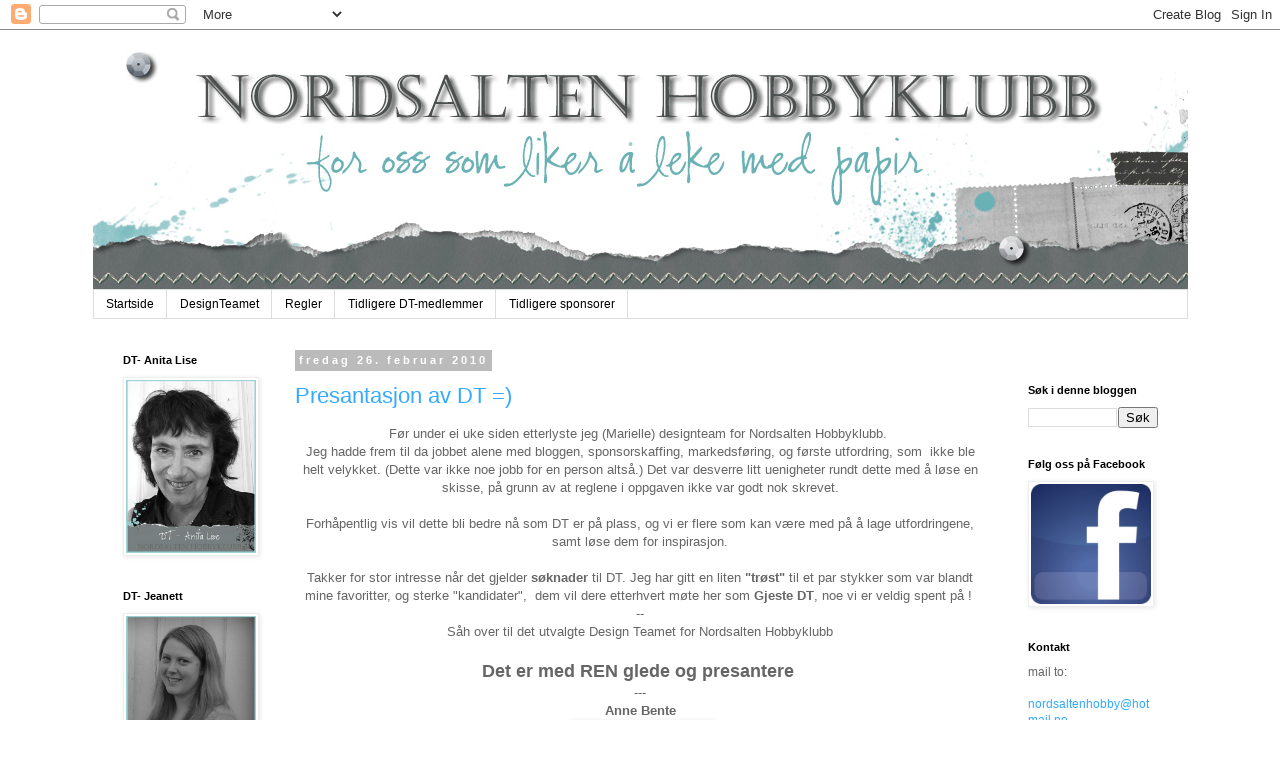

--- FILE ---
content_type: text/html; charset=UTF-8
request_url: https://nordsalten-hobbyklubb.blogspot.com/2010/02/?m=0
body_size: 21734
content:
<!DOCTYPE html>
<html class='v2' dir='ltr' xmlns='http://www.w3.org/1999/xhtml' xmlns:b='http://www.google.com/2005/gml/b' xmlns:data='http://www.google.com/2005/gml/data' xmlns:expr='http://www.google.com/2005/gml/expr'>
<head>
<link href='https://www.blogger.com/static/v1/widgets/335934321-css_bundle_v2.css' rel='stylesheet' type='text/css'/>
<meta content='width=1100' name='viewport'/>
<meta content='text/html; charset=UTF-8' http-equiv='Content-Type'/>
<meta content='blogger' name='generator'/>
<link href='https://nordsalten-hobbyklubb.blogspot.com/favicon.ico' rel='icon' type='image/x-icon'/>
<link href='https://nordsalten-hobbyklubb.blogspot.com/2010/02/' rel='canonical'/>
<link rel="alternate" type="application/atom+xml" title="Nordsalten Hobbyklubb - Atom" href="https://nordsalten-hobbyklubb.blogspot.com/feeds/posts/default" />
<link rel="alternate" type="application/rss+xml" title="Nordsalten Hobbyklubb - RSS" href="https://nordsalten-hobbyklubb.blogspot.com/feeds/posts/default?alt=rss" />
<link rel="service.post" type="application/atom+xml" title="Nordsalten Hobbyklubb - Atom" href="https://www.blogger.com/feeds/911128587855399317/posts/default" />
<!--Can't find substitution for tag [blog.ieCssRetrofitLinks]-->
<meta content='En utfordringsblogg for alle som elsker papirhobby.' name='description'/>
<meta content='https://nordsalten-hobbyklubb.blogspot.com/2010/02/' property='og:url'/>
<meta content='Nordsalten Hobbyklubb' property='og:title'/>
<meta content='En utfordringsblogg for alle som elsker papirhobby.' property='og:description'/>
<title>Nordsalten Hobbyklubb: februar 2010</title>
<style id='page-skin-1' type='text/css'><!--
/*
-----------------------------------------------
Blogger Template Style
Name:     Simple
Designer: Blogger
URL:      www.blogger.com
----------------------------------------------- */
/* Variable definitions
====================
<Variable name="keycolor" description="Main Color" type="color" default="#66bbdd"/>
<Group description="Page Text" selector="body">
<Variable name="body.font" description="Font" type="font"
default="normal normal 12px Arial, Tahoma, Helvetica, FreeSans, sans-serif"/>
<Variable name="body.text.color" description="Text Color" type="color" default="#222222"/>
</Group>
<Group description="Backgrounds" selector=".body-fauxcolumns-outer">
<Variable name="body.background.color" description="Outer Background" type="color" default="#66bbdd"/>
<Variable name="content.background.color" description="Main Background" type="color" default="#ffffff"/>
<Variable name="header.background.color" description="Header Background" type="color" default="transparent"/>
</Group>
<Group description="Links" selector=".main-outer">
<Variable name="link.color" description="Link Color" type="color" default="#2288bb"/>
<Variable name="link.visited.color" description="Visited Color" type="color" default="#888888"/>
<Variable name="link.hover.color" description="Hover Color" type="color" default="#33aaff"/>
</Group>
<Group description="Blog Title" selector=".header h1">
<Variable name="header.font" description="Font" type="font"
default="normal normal 60px Arial, Tahoma, Helvetica, FreeSans, sans-serif"/>
<Variable name="header.text.color" description="Title Color" type="color" default="#3399bb" />
</Group>
<Group description="Blog Description" selector=".header .description">
<Variable name="description.text.color" description="Description Color" type="color"
default="#777777" />
</Group>
<Group description="Tabs Text" selector=".tabs-inner .widget li a">
<Variable name="tabs.font" description="Font" type="font"
default="normal normal 14px Arial, Tahoma, Helvetica, FreeSans, sans-serif"/>
<Variable name="tabs.text.color" description="Text Color" type="color" default="#999999"/>
<Variable name="tabs.selected.text.color" description="Selected Color" type="color" default="#000000"/>
</Group>
<Group description="Tabs Background" selector=".tabs-outer .PageList">
<Variable name="tabs.background.color" description="Background Color" type="color" default="#f5f5f5"/>
<Variable name="tabs.selected.background.color" description="Selected Color" type="color" default="#eeeeee"/>
</Group>
<Group description="Post Title" selector="h3.post-title, .comments h4">
<Variable name="post.title.font" description="Font" type="font"
default="normal normal 22px Arial, Tahoma, Helvetica, FreeSans, sans-serif"/>
</Group>
<Group description="Date Header" selector=".date-header">
<Variable name="date.header.color" description="Text Color" type="color"
default="#666666"/>
<Variable name="date.header.background.color" description="Background Color" type="color"
default="transparent"/>
<Variable name="date.header.font" description="Text Font" type="font"
default="normal bold 11px Arial, Tahoma, Helvetica, FreeSans, sans-serif"/>
<Variable name="date.header.padding" description="Date Header Padding" type="string" default="inherit"/>
<Variable name="date.header.letterspacing" description="Date Header Letter Spacing" type="string" default="inherit"/>
<Variable name="date.header.margin" description="Date Header Margin" type="string" default="inherit"/>
</Group>
<Group description="Post Footer" selector=".post-footer">
<Variable name="post.footer.text.color" description="Text Color" type="color" default="#666666"/>
<Variable name="post.footer.background.color" description="Background Color" type="color"
default="#f9f9f9"/>
<Variable name="post.footer.border.color" description="Shadow Color" type="color" default="#eeeeee"/>
</Group>
<Group description="Gadgets" selector="h2">
<Variable name="widget.title.font" description="Title Font" type="font"
default="normal bold 11px Arial, Tahoma, Helvetica, FreeSans, sans-serif"/>
<Variable name="widget.title.text.color" description="Title Color" type="color" default="#000000"/>
<Variable name="widget.alternate.text.color" description="Alternate Color" type="color" default="#999999"/>
</Group>
<Group description="Images" selector=".main-inner">
<Variable name="image.background.color" description="Background Color" type="color" default="#ffffff"/>
<Variable name="image.border.color" description="Border Color" type="color" default="#eeeeee"/>
<Variable name="image.text.color" description="Caption Text Color" type="color" default="#666666"/>
</Group>
<Group description="Accents" selector=".content-inner">
<Variable name="body.rule.color" description="Separator Line Color" type="color" default="#eeeeee"/>
<Variable name="tabs.border.color" description="Tabs Border Color" type="color" default="transparent"/>
</Group>
<Variable name="body.background" description="Body Background" type="background"
color="#ffffff" default="$(color) none repeat scroll top left"/>
<Variable name="body.background.override" description="Body Background Override" type="string" default=""/>
<Variable name="body.background.gradient.cap" description="Body Gradient Cap" type="url"
default="url(https://resources.blogblog.com/blogblog/data/1kt/simple/gradients_light.png)"/>
<Variable name="body.background.gradient.tile" description="Body Gradient Tile" type="url"
default="url(https://resources.blogblog.com/blogblog/data/1kt/simple/body_gradient_tile_light.png)"/>
<Variable name="content.background.color.selector" description="Content Background Color Selector" type="string" default=".content-inner"/>
<Variable name="content.padding" description="Content Padding" type="length" default="10px" min="0" max="100px"/>
<Variable name="content.padding.horizontal" description="Content Horizontal Padding" type="length" default="10px" min="0" max="100px"/>
<Variable name="content.shadow.spread" description="Content Shadow Spread" type="length" default="40px" min="0" max="100px"/>
<Variable name="content.shadow.spread.webkit" description="Content Shadow Spread (WebKit)" type="length" default="5px" min="0" max="100px"/>
<Variable name="content.shadow.spread.ie" description="Content Shadow Spread (IE)" type="length" default="10px" min="0" max="100px"/>
<Variable name="main.border.width" description="Main Border Width" type="length" default="0" min="0" max="10px"/>
<Variable name="header.background.gradient" description="Header Gradient" type="url" default="none"/>
<Variable name="header.shadow.offset.left" description="Header Shadow Offset Left" type="length" default="-1px" min="-50px" max="50px"/>
<Variable name="header.shadow.offset.top" description="Header Shadow Offset Top" type="length" default="-1px" min="-50px" max="50px"/>
<Variable name="header.shadow.spread" description="Header Shadow Spread" type="length" default="1px" min="0" max="100px"/>
<Variable name="header.padding" description="Header Padding" type="length" default="30px" min="0" max="100px"/>
<Variable name="header.border.size" description="Header Border Size" type="length" default="1px" min="0" max="10px"/>
<Variable name="header.bottom.border.size" description="Header Bottom Border Size" type="length" default="1px" min="0" max="10px"/>
<Variable name="header.border.horizontalsize" description="Header Horizontal Border Size" type="length" default="0" min="0" max="10px"/>
<Variable name="description.text.size" description="Description Text Size" type="string" default="140%"/>
<Variable name="tabs.margin.top" description="Tabs Margin Top" type="length" default="0" min="0" max="100px"/>
<Variable name="tabs.margin.side" description="Tabs Side Margin" type="length" default="30px" min="0" max="100px"/>
<Variable name="tabs.background.gradient" description="Tabs Background Gradient" type="url"
default="url(https://resources.blogblog.com/blogblog/data/1kt/simple/gradients_light.png)"/>
<Variable name="tabs.border.width" description="Tabs Border Width" type="length" default="1px" min="0" max="10px"/>
<Variable name="tabs.bevel.border.width" description="Tabs Bevel Border Width" type="length" default="1px" min="0" max="10px"/>
<Variable name="post.margin.bottom" description="Post Bottom Margin" type="length" default="25px" min="0" max="100px"/>
<Variable name="image.border.small.size" description="Image Border Small Size" type="length" default="2px" min="0" max="10px"/>
<Variable name="image.border.large.size" description="Image Border Large Size" type="length" default="5px" min="0" max="10px"/>
<Variable name="page.width.selector" description="Page Width Selector" type="string" default=".region-inner"/>
<Variable name="page.width" description="Page Width" type="string" default="auto"/>
<Variable name="main.section.margin" description="Main Section Margin" type="length" default="15px" min="0" max="100px"/>
<Variable name="main.padding" description="Main Padding" type="length" default="15px" min="0" max="100px"/>
<Variable name="main.padding.top" description="Main Padding Top" type="length" default="30px" min="0" max="100px"/>
<Variable name="main.padding.bottom" description="Main Padding Bottom" type="length" default="30px" min="0" max="100px"/>
<Variable name="paging.background"
color="#ffffff"
description="Background of blog paging area" type="background"
default="transparent none no-repeat scroll top center"/>
<Variable name="footer.bevel" description="Bevel border length of footer" type="length" default="0" min="0" max="10px"/>
<Variable name="mobile.background.overlay" description="Mobile Background Overlay" type="string"
default="transparent none repeat scroll top left"/>
<Variable name="mobile.background.size" description="Mobile Background Size" type="string" default="auto"/>
<Variable name="mobile.button.color" description="Mobile Button Color" type="color" default="#ffffff" />
<Variable name="startSide" description="Side where text starts in blog language" type="automatic" default="left"/>
<Variable name="endSide" description="Side where text ends in blog language" type="automatic" default="right"/>
*/
/* Content
----------------------------------------------- */
body {
font: normal normal 12px 'Trebuchet MS', Trebuchet, Verdana, sans-serif;
color: #666666;
background: #ffffff url(//themes.googleusercontent.com/image?id=0BwVBOzw_-hbMNjViMzQ0ZDEtMWU1NS00ZTBkLWFjY2EtZjM5YmU4OTA2MjBm) repeat-x fixed top center /* Credit: Jason Morrow (http://jasonmorrow.etsy.com) */;
padding: 0 0 0 0;
}
html body .region-inner {
min-width: 0;
max-width: 100%;
width: auto;
}
h2 {
font-size: 22px;
}
a:link {
text-decoration:none;
color: #33aaff;
}
a:visited {
text-decoration:none;
color: #9C27B0;
}
a:hover {
text-decoration:underline;
color: #33aaff;
}
.body-fauxcolumn-outer .fauxcolumn-inner {
background: transparent none repeat scroll top left;
_background-image: none;
}
.body-fauxcolumn-outer .cap-top {
position: absolute;
z-index: 1;
height: 400px;
width: 100%;
}
.body-fauxcolumn-outer .cap-top .cap-left {
width: 100%;
background: transparent none repeat-x scroll top left;
_background-image: none;
}
.content-outer {
-moz-box-shadow: 0 0 0 rgba(0, 0, 0, .15);
-webkit-box-shadow: 0 0 0 rgba(0, 0, 0, .15);
-goog-ms-box-shadow: 0 0 0 #333333;
box-shadow: 0 0 0 rgba(0, 0, 0, .15);
margin-bottom: 1px;
}
.content-inner {
padding: 10px 40px;
}
.content-inner {
background-color: #ffffff;
}
/* Header
----------------------------------------------- */
.header-outer {
background: transparent none repeat-x scroll 0 -400px;
_background-image: none;
}
.Header h1 {
font: normal normal 40px 'Trebuchet MS',Trebuchet,Verdana,sans-serif;
color: #000000;
text-shadow: 0 0 0 rgba(0, 0, 0, .2);
}
.Header h1 a {
color: #000000;
}
.Header .description {
font-size: 18px;
color: #000000;
}
.header-inner .Header .titlewrapper {
padding: 22px 0;
}
.header-inner .Header .descriptionwrapper {
padding: 0 0;
}
/* Tabs
----------------------------------------------- */
.tabs-inner .section:first-child {
border-top: 0 solid #dddddd;
}
.tabs-inner .section:first-child ul {
margin-top: -1px;
border-top: 1px solid #dddddd;
border-left: 1px solid #dddddd;
border-right: 1px solid #dddddd;
}
.tabs-inner .widget ul {
background: transparent none repeat-x scroll 0 -800px;
_background-image: none;
border-bottom: 1px solid #dddddd;
margin-top: 0;
margin-left: -30px;
margin-right: -30px;
}
.tabs-inner .widget li a {
display: inline-block;
padding: .6em 1em;
font: normal normal 12px 'Trebuchet MS', Trebuchet, Verdana, sans-serif;
color: #000000;
border-left: 1px solid #ffffff;
border-right: 1px solid #dddddd;
}
.tabs-inner .widget li:first-child a {
border-left: none;
}
.tabs-inner .widget li.selected a, .tabs-inner .widget li a:hover {
color: #000000;
background-color: #eeeeee;
text-decoration: none;
}
/* Columns
----------------------------------------------- */
.main-outer {
border-top: 0 solid transparent;
}
.fauxcolumn-left-outer .fauxcolumn-inner {
border-right: 1px solid transparent;
}
.fauxcolumn-right-outer .fauxcolumn-inner {
border-left: 1px solid transparent;
}
/* Headings
----------------------------------------------- */
div.widget > h2,
div.widget h2.title {
margin: 0 0 1em 0;
font: normal bold 11px 'Trebuchet MS',Trebuchet,Verdana,sans-serif;
color: #000000;
}
/* Widgets
----------------------------------------------- */
.widget .zippy {
color: #999999;
text-shadow: 2px 2px 1px rgba(0, 0, 0, .1);
}
.widget .popular-posts ul {
list-style: none;
}
/* Posts
----------------------------------------------- */
h2.date-header {
font: normal bold 11px Arial, Tahoma, Helvetica, FreeSans, sans-serif;
}
.date-header span {
background-color: #bbbbbb;
color: #ffffff;
padding: 0.4em;
letter-spacing: 3px;
margin: inherit;
}
.main-inner {
padding-top: 35px;
padding-bottom: 65px;
}
.main-inner .column-center-inner {
padding: 0 0;
}
.main-inner .column-center-inner .section {
margin: 0 1em;
}
.post {
margin: 0 0 45px 0;
}
h3.post-title, .comments h4 {
font: normal normal 22px 'Trebuchet MS',Trebuchet,Verdana,sans-serif;
margin: .75em 0 0;
}
.post-body {
font-size: 110%;
line-height: 1.4;
position: relative;
}
.post-body img, .post-body .tr-caption-container, .Profile img, .Image img,
.BlogList .item-thumbnail img {
padding: 2px;
background: #ffffff;
border: 1px solid #eeeeee;
-moz-box-shadow: 1px 1px 5px rgba(0, 0, 0, .1);
-webkit-box-shadow: 1px 1px 5px rgba(0, 0, 0, .1);
box-shadow: 1px 1px 5px rgba(0, 0, 0, .1);
}
.post-body img, .post-body .tr-caption-container {
padding: 5px;
}
.post-body .tr-caption-container {
color: #666666;
}
.post-body .tr-caption-container img {
padding: 0;
background: transparent;
border: none;
-moz-box-shadow: 0 0 0 rgba(0, 0, 0, .1);
-webkit-box-shadow: 0 0 0 rgba(0, 0, 0, .1);
box-shadow: 0 0 0 rgba(0, 0, 0, .1);
}
.post-header {
margin: 0 0 1.5em;
line-height: 1.6;
font-size: 90%;
}
.post-footer {
margin: 20px -2px 0;
padding: 5px 10px;
color: #666666;
background-color: #eeeeee;
border-bottom: 1px solid #eeeeee;
line-height: 1.6;
font-size: 90%;
}
#comments .comment-author {
padding-top: 1.5em;
border-top: 1px solid transparent;
background-position: 0 1.5em;
}
#comments .comment-author:first-child {
padding-top: 0;
border-top: none;
}
.avatar-image-container {
margin: .2em 0 0;
}
#comments .avatar-image-container img {
border: 1px solid #eeeeee;
}
/* Comments
----------------------------------------------- */
.comments .comments-content .icon.blog-author {
background-repeat: no-repeat;
background-image: url([data-uri]);
}
.comments .comments-content .loadmore a {
border-top: 1px solid #999999;
border-bottom: 1px solid #999999;
}
.comments .comment-thread.inline-thread {
background-color: #eeeeee;
}
.comments .continue {
border-top: 2px solid #999999;
}
/* Accents
---------------------------------------------- */
.section-columns td.columns-cell {
border-left: 1px solid transparent;
}
.blog-pager {
background: transparent url(//www.blogblog.com/1kt/simple/paging_dot.png) repeat-x scroll top center;
}
.blog-pager-older-link, .home-link,
.blog-pager-newer-link {
background-color: #ffffff;
padding: 5px;
}
.footer-outer {
border-top: 1px dashed #bbbbbb;
}
/* Mobile
----------------------------------------------- */
body.mobile  {
background-size: auto;
}
.mobile .body-fauxcolumn-outer {
background: transparent none repeat scroll top left;
}
.mobile .body-fauxcolumn-outer .cap-top {
background-size: 100% auto;
}
.mobile .content-outer {
-webkit-box-shadow: 0 0 3px rgba(0, 0, 0, .15);
box-shadow: 0 0 3px rgba(0, 0, 0, .15);
}
.mobile .tabs-inner .widget ul {
margin-left: 0;
margin-right: 0;
}
.mobile .post {
margin: 0;
}
.mobile .main-inner .column-center-inner .section {
margin: 0;
}
.mobile .date-header span {
padding: 0.1em 10px;
margin: 0 -10px;
}
.mobile h3.post-title {
margin: 0;
}
.mobile .blog-pager {
background: transparent none no-repeat scroll top center;
}
.mobile .footer-outer {
border-top: none;
}
.mobile .main-inner, .mobile .footer-inner {
background-color: #ffffff;
}
.mobile-index-contents {
color: #666666;
}
.mobile-link-button {
background-color: #33aaff;
}
.mobile-link-button a:link, .mobile-link-button a:visited {
color: #ffffff;
}
.mobile .tabs-inner .section:first-child {
border-top: none;
}
.mobile .tabs-inner .PageList .widget-content {
background-color: #eeeeee;
color: #000000;
border-top: 1px solid #dddddd;
border-bottom: 1px solid #dddddd;
}
.mobile .tabs-inner .PageList .widget-content .pagelist-arrow {
border-left: 1px solid #dddddd;
}

--></style>
<style id='template-skin-1' type='text/css'><!--
body {
min-width: 1175px;
}
.content-outer, .content-fauxcolumn-outer, .region-inner {
min-width: 1175px;
max-width: 1175px;
_width: 1175px;
}
.main-inner .columns {
padding-left: 190px;
padding-right: 190px;
}
.main-inner .fauxcolumn-center-outer {
left: 190px;
right: 190px;
/* IE6 does not respect left and right together */
_width: expression(this.parentNode.offsetWidth -
parseInt("190px") -
parseInt("190px") + 'px');
}
.main-inner .fauxcolumn-left-outer {
width: 190px;
}
.main-inner .fauxcolumn-right-outer {
width: 190px;
}
.main-inner .column-left-outer {
width: 190px;
right: 100%;
margin-left: -190px;
}
.main-inner .column-right-outer {
width: 190px;
margin-right: -190px;
}
#layout {
min-width: 0;
}
#layout .content-outer {
min-width: 0;
width: 800px;
}
#layout .region-inner {
min-width: 0;
width: auto;
}
body#layout div.add_widget {
padding: 8px;
}
body#layout div.add_widget a {
margin-left: 32px;
}
--></style>
<link href='https://www.blogger.com/dyn-css/authorization.css?targetBlogID=911128587855399317&amp;zx=d7d7946b-818a-45bb-8964-14099063fab1' media='none' onload='if(media!=&#39;all&#39;)media=&#39;all&#39;' rel='stylesheet'/><noscript><link href='https://www.blogger.com/dyn-css/authorization.css?targetBlogID=911128587855399317&amp;zx=d7d7946b-818a-45bb-8964-14099063fab1' rel='stylesheet'/></noscript>
<meta name='google-adsense-platform-account' content='ca-host-pub-1556223355139109'/>
<meta name='google-adsense-platform-domain' content='blogspot.com'/>

</head>
<body class='loading'>
<script>
  window.fbAsyncInit = function() {
    FB.init({
      appId      : '1833379490275889',
      xfbml      : true,
      version    : 'v2.8'
    });
  };

  (function(d, s, id){
     var js, fjs = d.getElementsByTagName(s)[0];
     if (d.getElementById(id)) {return;}
     js = d.createElement(s); js.id = id;
     js.src = "//connect.facebook.net/en_US/sdk.js";
     fjs.parentNode.insertBefore(js, fjs);
   }(document, 'script', 'facebook-jssdk'));
    </script>
<div class='navbar section' id='navbar' name='Navbar'><div class='widget Navbar' data-version='1' id='Navbar1'><script type="text/javascript">
    function setAttributeOnload(object, attribute, val) {
      if(window.addEventListener) {
        window.addEventListener('load',
          function(){ object[attribute] = val; }, false);
      } else {
        window.attachEvent('onload', function(){ object[attribute] = val; });
      }
    }
  </script>
<div id="navbar-iframe-container"></div>
<script type="text/javascript" src="https://apis.google.com/js/platform.js"></script>
<script type="text/javascript">
      gapi.load("gapi.iframes:gapi.iframes.style.bubble", function() {
        if (gapi.iframes && gapi.iframes.getContext) {
          gapi.iframes.getContext().openChild({
              url: 'https://www.blogger.com/navbar/911128587855399317?origin\x3dhttps://nordsalten-hobbyklubb.blogspot.com',
              where: document.getElementById("navbar-iframe-container"),
              id: "navbar-iframe"
          });
        }
      });
    </script><script type="text/javascript">
(function() {
var script = document.createElement('script');
script.type = 'text/javascript';
script.src = '//pagead2.googlesyndication.com/pagead/js/google_top_exp.js';
var head = document.getElementsByTagName('head')[0];
if (head) {
head.appendChild(script);
}})();
</script>
</div></div>
<div class='body-fauxcolumns'>
<div class='fauxcolumn-outer body-fauxcolumn-outer'>
<div class='cap-top'>
<div class='cap-left'></div>
<div class='cap-right'></div>
</div>
<div class='fauxborder-left'>
<div class='fauxborder-right'></div>
<div class='fauxcolumn-inner'>
</div>
</div>
<div class='cap-bottom'>
<div class='cap-left'></div>
<div class='cap-right'></div>
</div>
</div>
</div>
<div class='content'>
<div class='content-fauxcolumns'>
<div class='fauxcolumn-outer content-fauxcolumn-outer'>
<div class='cap-top'>
<div class='cap-left'></div>
<div class='cap-right'></div>
</div>
<div class='fauxborder-left'>
<div class='fauxborder-right'></div>
<div class='fauxcolumn-inner'>
</div>
</div>
<div class='cap-bottom'>
<div class='cap-left'></div>
<div class='cap-right'></div>
</div>
</div>
</div>
<div class='content-outer'>
<div class='content-cap-top cap-top'>
<div class='cap-left'></div>
<div class='cap-right'></div>
</div>
<div class='fauxborder-left content-fauxborder-left'>
<div class='fauxborder-right content-fauxborder-right'></div>
<div class='content-inner'>
<header>
<div class='header-outer'>
<div class='header-cap-top cap-top'>
<div class='cap-left'></div>
<div class='cap-right'></div>
</div>
<div class='fauxborder-left header-fauxborder-left'>
<div class='fauxborder-right header-fauxborder-right'></div>
<div class='region-inner header-inner'>
<div class='header section' id='header' name='Overskrift'><div class='widget Header' data-version='1' id='Header1'>
<div id='header-inner'>
<a href='https://nordsalten-hobbyklubb.blogspot.com/?m=0' style='display: block'>
<img alt='Nordsalten Hobbyklubb' height='250px; ' id='Header1_headerimg' src='https://blogger.googleusercontent.com/img/b/R29vZ2xl/AVvXsEgfvRWP923l9ufPQz5EKNE2ItLRobMcy9DhxT3KpVz6oUxIkGNAJVI5zbP5XjlxqSrniXpQRTpp14OAousC8kpTL2oLEFDj1UziwBqOp5pbF7P6V0AGiuuRYaz_MLTOvtSE7TaUzEIa8i4/s1600/Header+orginal+-+st%C3%B8rre.jpg' style='display: block' width='1175px; '/>
</a>
</div>
</div></div>
</div>
</div>
<div class='header-cap-bottom cap-bottom'>
<div class='cap-left'></div>
<div class='cap-right'></div>
</div>
</div>
</header>
<div class='tabs-outer'>
<div class='tabs-cap-top cap-top'>
<div class='cap-left'></div>
<div class='cap-right'></div>
</div>
<div class='fauxborder-left tabs-fauxborder-left'>
<div class='fauxborder-right tabs-fauxborder-right'></div>
<div class='region-inner tabs-inner'>
<div class='tabs section' id='crosscol' name='Krysskolonne'><div class='widget PageList' data-version='1' id='PageList1'>
<h2>Sider</h2>
<div class='widget-content'>
<ul>
<li>
<a href='https://nordsalten-hobbyklubb.blogspot.com/?m=0'>Startside</a>
</li>
<li>
<a href='https://nordsalten-hobbyklubb.blogspot.com/p/design-team.html?m=0'>DesignTeamet</a>
</li>
<li>
<a href='https://nordsalten-hobbyklubb.blogspot.com/p/regler.html?m=0'>Regler</a>
</li>
<li>
<a href='https://nordsalten-hobbyklubb.blogspot.com/p/tidligere-dt-medlemmer.html?m=0'>Tidligere DT-medlemmer</a>
</li>
<li>
<a href='https://nordsalten-hobbyklubb.blogspot.com/p/tidligere-sponsorer.html?m=0'>Tidligere sponsorer</a>
</li>
</ul>
<div class='clear'></div>
</div>
</div></div>
<div class='tabs no-items section' id='crosscol-overflow' name='Cross-Column 2'></div>
</div>
</div>
<div class='tabs-cap-bottom cap-bottom'>
<div class='cap-left'></div>
<div class='cap-right'></div>
</div>
</div>
<div class='main-outer'>
<div class='main-cap-top cap-top'>
<div class='cap-left'></div>
<div class='cap-right'></div>
</div>
<div class='fauxborder-left main-fauxborder-left'>
<div class='fauxborder-right main-fauxborder-right'></div>
<div class='region-inner main-inner'>
<div class='columns fauxcolumns'>
<div class='fauxcolumn-outer fauxcolumn-center-outer'>
<div class='cap-top'>
<div class='cap-left'></div>
<div class='cap-right'></div>
</div>
<div class='fauxborder-left'>
<div class='fauxborder-right'></div>
<div class='fauxcolumn-inner'>
</div>
</div>
<div class='cap-bottom'>
<div class='cap-left'></div>
<div class='cap-right'></div>
</div>
</div>
<div class='fauxcolumn-outer fauxcolumn-left-outer'>
<div class='cap-top'>
<div class='cap-left'></div>
<div class='cap-right'></div>
</div>
<div class='fauxborder-left'>
<div class='fauxborder-right'></div>
<div class='fauxcolumn-inner'>
</div>
</div>
<div class='cap-bottom'>
<div class='cap-left'></div>
<div class='cap-right'></div>
</div>
</div>
<div class='fauxcolumn-outer fauxcolumn-right-outer'>
<div class='cap-top'>
<div class='cap-left'></div>
<div class='cap-right'></div>
</div>
<div class='fauxborder-left'>
<div class='fauxborder-right'></div>
<div class='fauxcolumn-inner'>
</div>
</div>
<div class='cap-bottom'>
<div class='cap-left'></div>
<div class='cap-right'></div>
</div>
</div>
<!-- corrects IE6 width calculation -->
<div class='columns-inner'>
<div class='column-center-outer'>
<div class='column-center-inner'>
<div class='main section' id='main' name='Hoveddel'><div class='widget Blog' data-version='1' id='Blog1'>
<div class='blog-posts hfeed'>

          <div class="date-outer">
        
<h2 class='date-header'><span>fredag 26. februar 2010</span></h2>

          <div class="date-posts">
        
<div class='post-outer'>
<div class='post hentry uncustomized-post-template' itemprop='blogPost' itemscope='itemscope' itemtype='http://schema.org/BlogPosting'>
<meta content='https://blogger.googleusercontent.com/img/b/R29vZ2xl/AVvXsEiiGxyOiYQgaoSbeFZpkRSLdLqkSIRlaOte357-W1Ajt8kV0p5SLq2tumMp8QppyMI_rXFOPhtgPQY9B_iMQT7bX51ExRQEI5SYrN-zYLF7ACcSvoAYT5qaMchMjSF3pLaZFjbNkM2J2wk/s200/Anne+Bente.jpg' itemprop='image_url'/>
<meta content='911128587855399317' itemprop='blogId'/>
<meta content='7439742530466084334' itemprop='postId'/>
<a name='7439742530466084334'></a>
<h3 class='post-title entry-title' itemprop='name'>
<a href='https://nordsalten-hobbyklubb.blogspot.com/2010/02/presantasjon-av-dt.html?m=0'>Presantasjon av DT =)</a>
</h3>
<div class='post-header'>
<div class='post-header-line-1'></div>
</div>
<div class='post-body entry-content' id='post-body-7439742530466084334' itemprop='articleBody'>
<div style="text-align: center;">Før under ei uke siden etterlyste jeg (Marielle) designteam for Nordsalten Hobbyklubb.&nbsp;</div><div style="text-align: center;">Jeg hadde frem til da jobbet alene med bloggen, sponsorskaffing, markedsføring, og første utfordring, som&nbsp; ikke ble helt velykket. (Dette var ikke noe jobb for en person altså.) Det var desverre litt uenigheter rundt dette med å løse en skisse, på grunn av at reglene i oppgaven ikke var godt nok skrevet.</div><div style="text-align: center;"><br />
</div><div style="text-align: center;"></div><div style="text-align: center;">Forhåpentlig vis vil dette bli bedre nå som DT er på plass, og vi er flere som kan være med på å lage utfordringene, samt løse dem for inspirasjon. </div><div style="text-align: center;"><br />
</div><div style="text-align: center;">Takker for stor intresse når det gjelder<b> søknader </b>til DT. Jeg har gitt en liten<b> "trøst"</b> til et par stykker som var blandt mine favoritter, og sterke "kandidater",&nbsp; dem vil dere etterhvert møte her som<b> Gjeste DT</b>, noe vi er veldig spent på !&nbsp;</div><div style="text-align: center;">--</div><div style="text-align: center;">Såh over til det utvalgte Design Teamet for Nordsalten Hobbyklubb</div><div style="text-align: center;"><br />
</div><div style="text-align: center;"><b><span style="font-size: large;">Det er med REN glede og presantere&nbsp;</span></b></div><div style="text-align: center;">---</div><div style="text-align: center;"><b>Anne Bente </b></div><div class="separator" style="clear: both; text-align: center;"></div><div class="separator" style="clear: both; text-align: center;"><a href="https://blogger.googleusercontent.com/img/b/R29vZ2xl/AVvXsEiiGxyOiYQgaoSbeFZpkRSLdLqkSIRlaOte357-W1Ajt8kV0p5SLq2tumMp8QppyMI_rXFOPhtgPQY9B_iMQT7bX51ExRQEI5SYrN-zYLF7ACcSvoAYT5qaMchMjSF3pLaZFjbNkM2J2wk/s1600-h/Anne+Bente.jpg" imageanchor="1" style="margin-left: 1em; margin-right: 1em;"><img border="0" height="200" src="https://blogger.googleusercontent.com/img/b/R29vZ2xl/AVvXsEiiGxyOiYQgaoSbeFZpkRSLdLqkSIRlaOte357-W1Ajt8kV0p5SLq2tumMp8QppyMI_rXFOPhtgPQY9B_iMQT7bX51ExRQEI5SYrN-zYLF7ACcSvoAYT5qaMchMjSF3pLaZFjbNkM2J2wk/s200/Anne+Bente.jpg" width="133" /></a></div><div style="text-align: center;">Litt om meg selv:</div><div style="text-align: center;">Anne Bente,kommer fra det mørke vestjylland,er bidt af en gal scrapper, jeg laver rigtig mange Lo`er,og en del kort også.<br />
Gift, har været det i snart 33 år, har 2 døtre og 5 skønne børnebørn,og 2 perserkatte. jeg scrapper mest til mine børnebørn, og jeg hygger mig rigtig med det.</div><div style="text-align: center;">Har lavet kort i rigtig mange år.</div><div style="text-align: center;">jeg bruger scrap og kortlavning til at stresse af .</div><div style="text-align: center;">&nbsp; ---</div><div style="text-align: center;"><b>&nbsp;Wenche</b></div><div class="separator" style="clear: both; text-align: center;"><a href="https://blogger.googleusercontent.com/img/b/R29vZ2xl/AVvXsEjksm96R2SQTqyWEWl4tQ-6bjK3N9_GBVQoTYrOzNf0XXm6IfrzKrIwvxlIrJ4tYvc5bPh_Z-3YRrHblV0RvXRH1ka6ICyM6k62UFxAqnePct5GIPSMgmYPBrtxIIrm5g00hHL79WENepU/s1600-h/Wenche%5B1%5D.JPG" imageanchor="1" style="margin-left: 1em; margin-right: 1em;"><img border="0" src="https://blogger.googleusercontent.com/img/b/R29vZ2xl/AVvXsEjksm96R2SQTqyWEWl4tQ-6bjK3N9_GBVQoTYrOzNf0XXm6IfrzKrIwvxlIrJ4tYvc5bPh_Z-3YRrHblV0RvXRH1ka6ICyM6k62UFxAqnePct5GIPSMgmYPBrtxIIrm5g00hHL79WENepU/s320/Wenche%5B1%5D.JPG" /></a></div>&nbsp;&nbsp;&nbsp;&nbsp;&nbsp;&nbsp;&nbsp;&nbsp;&nbsp;&nbsp;&nbsp;&nbsp;&nbsp;&nbsp;&nbsp;&nbsp;&nbsp;&nbsp;&nbsp;&nbsp;&nbsp;&nbsp;&nbsp;&nbsp;&nbsp;&nbsp;&nbsp;&nbsp;&nbsp;&nbsp;&nbsp;&nbsp;&nbsp;&nbsp;&nbsp;&nbsp;&nbsp;&nbsp;&nbsp;&nbsp;&nbsp;&nbsp;&nbsp;&nbsp;&nbsp;&nbsp;&nbsp;&nbsp;&nbsp;&nbsp;&nbsp;&nbsp;&nbsp;&nbsp;&nbsp;&nbsp;&nbsp;&nbsp;&nbsp;&nbsp;&nbsp;&nbsp;&nbsp;&nbsp;&nbsp;&nbsp;&nbsp; Litt om meg selv:<br />
<div style="text-align: center;">Er 36 år, samboer og har 3 barn. Begynte så smått med kortlaging i 2004 og siden kan man jo si at det har vokst med stempler og utstyr.<br />
Lager for det meste kort, men "scrapper" også andre ting som esker, bilder m.m. <br />
Jeg bruker en del tid på hobbyrommet for å si det sånn.<br />
---<br />
<b>Anne-Katrine </b><br />
<a href="https://blogger.googleusercontent.com/img/b/R29vZ2xl/AVvXsEgYVRwygM1JzZLWRJuY4NSOBpsAAt5t3NVnAjDYDAwdWQIHbxa05TSjFChxsr70JNygHpOC1IaY92O0wgGlaznOfSnstScbGeP9iONvaLEP07-SPImWdkar8z0WiVvsEFHqtvqKIrn3K4s/s1600-h/anne-katrine+aka+tger%5B1%5D.jpg" imageanchor="1" style="margin-left: 1em; margin-right: 1em;"><img border="0" src="https://blogger.googleusercontent.com/img/b/R29vZ2xl/AVvXsEgYVRwygM1JzZLWRJuY4NSOBpsAAt5t3NVnAjDYDAwdWQIHbxa05TSjFChxsr70JNygHpOC1IaY92O0wgGlaznOfSnstScbGeP9iONvaLEP07-SPImWdkar8z0WiVvsEFHqtvqKIrn3K4s/s320/anne-katrine+aka+tger%5B1%5D.jpg" /></a> <br />
<div style="text-align: center;">Litt om meg selv:<br />
Jeg heter Anne-Katrine, er 34 år gammel, bor sammen med mann, sønn og katt. </div><div style="text-align: center;">Startet med papirscrapping i 2004, datascrapping i 2007, kortlaging i 2007 og nå går det mye i hybrid også. Det er så morro å kunne kombinere favoritthobbyene mine. </div><div style="text-align: center;">Andre hobbyer jeg har er: gamle julekort, brodering og lesing. Bloggen min bruker jeg til å legge ut kortene og hybridprosjektene mine<br />
&nbsp;---</div></div><div style="text-align: center;"></div><div style="text-align: center;"><b>Gro </b></div><div class="separator" style="clear: both; text-align: center;"><a href="https://blogger.googleusercontent.com/img/b/R29vZ2xl/AVvXsEhyZacS7JQzfPXlUhkK0RakRMDf999xGUPH4KIfSjBTWP-HmLvylheX7Zs-5tgwTbJPJrfQIZAfoLMdPVi3zyb1nfdgjevOtyblcN3VXAPi6ESWJ_GLxm7y9wSGCjshgOPZ4C3BzJjxBj8/s1600-h/gro+lunde.jpg" imageanchor="1" style="margin-left: 1em; margin-right: 1em;"><img border="0" src="https://blogger.googleusercontent.com/img/b/R29vZ2xl/AVvXsEhyZacS7JQzfPXlUhkK0RakRMDf999xGUPH4KIfSjBTWP-HmLvylheX7Zs-5tgwTbJPJrfQIZAfoLMdPVi3zyb1nfdgjevOtyblcN3VXAPi6ESWJ_GLxm7y9wSGCjshgOPZ4C3BzJjxBj8/s320/gro+lunde.jpg" /></a></div>&nbsp;&nbsp;&nbsp;&nbsp;&nbsp;&nbsp;&nbsp;&nbsp;&nbsp;&nbsp;&nbsp;&nbsp;&nbsp;&nbsp;&nbsp;&nbsp;&nbsp;&nbsp;&nbsp;&nbsp;&nbsp;&nbsp;&nbsp;&nbsp;&nbsp;&nbsp;&nbsp;&nbsp;&nbsp;&nbsp;&nbsp;&nbsp;&nbsp;&nbsp;&nbsp;&nbsp;&nbsp;&nbsp;&nbsp;&nbsp;&nbsp;&nbsp;&nbsp;&nbsp;&nbsp;&nbsp;&nbsp;&nbsp;&nbsp;&nbsp;&nbsp;&nbsp;&nbsp;&nbsp;&nbsp;&nbsp;&nbsp;&nbsp;&nbsp;&nbsp;&nbsp;&nbsp;&nbsp;&nbsp;&nbsp;&nbsp;&nbsp;&nbsp; Litt om meg selv:<br />
<div style="text-align: center;">Eg er en jente på 33 år som kommer fra et sted ca en times tid nord for Bergen. Har igjen funnet ut at klipping, liming og fargelegging av stempelmotiver er gøy. </div><div style="text-align: center;">Holdt på siden høsten 2009, og er vel det man kan kalle hektet. Har ikke noen favorittstil, men tar det litt som det kommer. Eksperimenterer gjerne så lenge eg har det som skal til!</div><div style="text-align: center;">Eg er for tiden hjemme i permisjon med minste frøkna.</div><div style="text-align: center;">Men må nok tilbake i jobb igjen til sommeren (men enn så lenge skal eg kose meg med barna, familien og hobbyen).<br />
--- </div><div style="text-align: center;"></div><div style="text-align: center;"><b>&nbsp;Tone</b></div><div class="separator" style="clear: both; text-align: center;"><a href="https://blogger.googleusercontent.com/img/b/R29vZ2xl/AVvXsEgcy6tlBsj3KuJY4uh26qMvqq9Gd9IW3Bf0Nnxw1W3CuP0xAinXtOCesocDkgYEGA8hNNtVenn9C3tP3CUXOoELLIavD6P8ygnQQYtvEKiOblLWVPxwCIrV-5Fu1tCko6j_DtmEg8uzJzY/s1600-h/tone.jpg" imageanchor="1" style="margin-left: 1em; margin-right: 1em;"><img border="0" src="https://blogger.googleusercontent.com/img/b/R29vZ2xl/AVvXsEgcy6tlBsj3KuJY4uh26qMvqq9Gd9IW3Bf0Nnxw1W3CuP0xAinXtOCesocDkgYEGA8hNNtVenn9C3tP3CUXOoELLIavD6P8ygnQQYtvEKiOblLWVPxwCIrV-5Fu1tCko6j_DtmEg8uzJzY/s320/tone.jpg" /></a></div><div style="text-align: center;">&nbsp;Litt om meg selv<br />
Hei! eg heter Tone,bor i kalde nord nærmere bestemt Kjøpsvik. Driver min egen bokhandel, der eg har en del hobby ting, det var slik det startet med denne hobbyen.Har drevet med kort laging i noen mnd, så eg er ganske ny på dette området. Har 3 barn i alderen 21, 12 og 5år.</div><div style="text-align: center;">Synes denne hobbyen er kjempeartig.<br />
--- </div><div style="text-align: center;"></div><div style="text-align: center;">Og sist men ikke minst grunleggeren</div><div style="text-align: center;"></div><div style="text-align: center;"><b>Marielle </b></div><div class="separator" style="clear: both; text-align: center;"><a href="https://blogger.googleusercontent.com/img/b/R29vZ2xl/AVvXsEg-UPdV_N9XFx24pZV7LAGHVjbQe4DL0dY0xhlfz5wr62gIHoa_7YhuaWrj1mjiJLn11W7nR_hfcULFkeSGrBhyEuDEfC81elsfUUWNsXv_56Szjz8CWrCU4i5GQj2xsuHiNBEQTlCLVRU/s1600-h/marielle.jpg" imageanchor="1" style="margin-left: 1em; margin-right: 1em;"><img border="0" src="https://blogger.googleusercontent.com/img/b/R29vZ2xl/AVvXsEg-UPdV_N9XFx24pZV7LAGHVjbQe4DL0dY0xhlfz5wr62gIHoa_7YhuaWrj1mjiJLn11W7nR_hfcULFkeSGrBhyEuDEfC81elsfUUWNsXv_56Szjz8CWrCU4i5GQj2xsuHiNBEQTlCLVRU/s320/marielle.jpg" /></a>&nbsp;</div>&nbsp;&nbsp;&nbsp;&nbsp;&nbsp;&nbsp;&nbsp;&nbsp;&nbsp;&nbsp;&nbsp;&nbsp;&nbsp;&nbsp;&nbsp;&nbsp;&nbsp;&nbsp;&nbsp;&nbsp;&nbsp;&nbsp;&nbsp;&nbsp;&nbsp;&nbsp;&nbsp;&nbsp;&nbsp;&nbsp;&nbsp;&nbsp;&nbsp;&nbsp;&nbsp;&nbsp;&nbsp;&nbsp;&nbsp;&nbsp;&nbsp;&nbsp;&nbsp;&nbsp;&nbsp;&nbsp;&nbsp;&nbsp;&nbsp;&nbsp;&nbsp;&nbsp;&nbsp;&nbsp;&nbsp;&nbsp;&nbsp;&nbsp;&nbsp;&nbsp;&nbsp;&nbsp;&nbsp;&nbsp;&nbsp;&nbsp;&nbsp;&nbsp; Litt om meg selv:<br />
<div style="text-align: center;">Travel trebarns mor på 25år, bosatt på Hamarøy i Kalde nord, med Sambo, 3 barn og to katter.</div><div style="text-align: center;">Vi har supergutten Eirik på 7 år, den nye Oddvar Brå. Håvard på 3 år. Å Prinsesse Ellinor på 1 år. Jeg har dilla på kortlaging å dekorering. Er passelig ny i gamet, har holdt på med dette siden sommeren 2009 </div><div style="text-align: center;">På fritiden syssler jeg med barna, papirhobby, kortlaging, og innebandy.</div><div style="text-align: center;"></div><div style="text-align: center;"><b>-------------------------------&nbsp;</b><br />
<b>------------------ </b></div><div style="text-align: center;"></div><div style="text-align: center;"><b>&nbsp;Jeg har tidligere lovet og trekke ut en <span style="font-size: large;">heldig følger som får et gavekort</span> fra japan photo, en fotobok du selv kan lage,&nbsp; til en verdi av 300kr.&nbsp;</b><br />
<div class="separator" style="clear: both; text-align: center;"><a href="https://blogger.googleusercontent.com/img/b/R29vZ2xl/AVvXsEinRXDDvFRy9z3rFNfkFcYQR_OBq3cb_G-BaYlT6TEvQBRhkOXU71bfzici4-6rEERQlzrW6DHSMm-v_dzwVeBgKjx1U29CW-_Pg7ca26p6v8jBJ1q3vNpaN_17igjWpk6tyW7qlmWT3eH2/s1600-h/JAPAN.bmp" imageanchor="1" style="margin-left: 1em; margin-right: 1em;"><img border="0" src="https://blogger.googleusercontent.com/img/b/R29vZ2xl/AVvXsEinRXDDvFRy9z3rFNfkFcYQR_OBq3cb_G-BaYlT6TEvQBRhkOXU71bfzici4-6rEERQlzrW6DHSMm-v_dzwVeBgKjx1U29CW-_Pg7ca26p6v8jBJ1q3vNpaN_17igjWpk6tyW7qlmWT3eH2/s320/JAPAN.bmp" /></a>&nbsp;</div><div class="separator" style="clear: both; text-align: center;">+</div><div class="separator" style="clear: both; text-align: center;">&nbsp;<a href="https://blogger.googleusercontent.com/img/b/R29vZ2xl/AVvXsEhR5UBDB2eG8V9uwNu5R8zTiaSV43cDfqXXH415iYI66HWy8qs6S2R211o9cIbaJOKm7a8xX4MkpTN_zGMSAs4H1ufjmhChWta6IwSgnyX_p_z8jmpWh9skxHEzMa9oySTZN-s_6fQdBM-p/s1600-h/suprise.gif" imageanchor="1" style="margin-left: 1em; margin-right: 1em;"><img border="0" height="113" src="https://blogger.googleusercontent.com/img/b/R29vZ2xl/AVvXsEhR5UBDB2eG8V9uwNu5R8zTiaSV43cDfqXXH415iYI66HWy8qs6S2R211o9cIbaJOKm7a8xX4MkpTN_zGMSAs4H1ufjmhChWta6IwSgnyX_p_z8jmpWh9skxHEzMa9oySTZN-s_6fQdBM-p/s200/suprise.gif" width="200" /></a></div><b>Dette har jeg rett og slett glemt helt av, SHAME ON ME !! Jeg legger derfor ved en liten <span style="font-size: large;">overraskelse</span> sammen med <span style="font-size: large;">gavekortet</span>.</b></div><div style="text-align: center;"><b>&nbsp;Ønsker DU og delta er alt du trenger og gjøre er å legge igjen en liten kommentar på dette innlegget, samme hva som står i kommentaren.&nbsp;</b></div><div style="text-align: center;"></div><div style="text-align: center;"><b>Vi trekker en vinner 15 mars.</b></div><div style="text-align: center;"><b><br />
</b></div><div style="text-align: center;"><b>Ønske alle hjertelig velkommen til en ny og spennende utfordringsblogg. Vi kjører i gang med 2. utfordring allerede MANDAG 1. Mars. Håper så mange som mulig vil delta =)&nbsp;</b></div><div style="text-align: center;"></div><div style="text-align: center;"><b>Lagt inn av </b></div><div style="text-align: center;"><br />
</div><div class="separator" style="clear: both; text-align: center;"><a href="https://blogger.googleusercontent.com/img/b/R29vZ2xl/AVvXsEilPtUy0B1_O_II1V1VM4W-0UL1xG6t0JKtnIrDr-5r30EByuEPJaaVMboMnFaazgHJWB71ByZ8mvkKk4RiXsJ10bsOIbK93MrT3qgA7CMV5lqYx4rFCS3WGcaaH73tPPH-GBTeZXqgXfs/s1600-h/C85C541D49BF047E7F57744273D1BA13.png" imageanchor="1" style="margin-left: 1em; margin-right: 1em;"><img border="0" height="30" src="https://blogger.googleusercontent.com/img/b/R29vZ2xl/AVvXsEilPtUy0B1_O_II1V1VM4W-0UL1xG6t0JKtnIrDr-5r30EByuEPJaaVMboMnFaazgHJWB71ByZ8mvkKk4RiXsJ10bsOIbK93MrT3qgA7CMV5lqYx4rFCS3WGcaaH73tPPH-GBTeZXqgXfs/s200/C85C541D49BF047E7F57744273D1BA13.png" width="200" /></a></div><div style="text-align: center;"><br />
</div><div style="text-align: center;"></div>
<div style='clear: both;'></div>
</div>
<div class='post-footer'>
<div class='post-footer-line post-footer-line-1'>
<span class='post-author vcard'>
Lagt inn av
<span class='fn' itemprop='author' itemscope='itemscope' itemtype='http://schema.org/Person'>
<meta content='https://www.blogger.com/profile/09954353051142354039' itemprop='url'/>
<a class='g-profile' href='https://www.blogger.com/profile/09954353051142354039' rel='author' title='author profile'>
<span itemprop='name'>nordsalten-hobbyklubb</span>
</a>
</span>
</span>
<span class='post-timestamp'>
kl.
<meta content='https://nordsalten-hobbyklubb.blogspot.com/2010/02/presantasjon-av-dt.html' itemprop='url'/>
<a class='timestamp-link' href='https://nordsalten-hobbyklubb.blogspot.com/2010/02/presantasjon-av-dt.html?m=0' rel='bookmark' title='permanent link'><abbr class='published' itemprop='datePublished' title='2010-02-26T02:00:00+01:00'>fredag, februar 26, 2010</abbr></a>
</span>
<span class='reaction-buttons'>
</span>
<span class='post-comment-link'>
<a class='comment-link' href='https://nordsalten-hobbyklubb.blogspot.com/2010/02/presantasjon-av-dt.html?m=0#comment-form' onclick=''>
35 kommentarer:
  </a>
</span>
<span class='post-icons'>
<span class='item-control blog-admin pid-634957593'>
<a href='https://www.blogger.com/post-edit.g?blogID=911128587855399317&postID=7439742530466084334&from=pencil' title='Rediger innlegg'>
<img alt='' class='icon-action' height='18' src='https://resources.blogblog.com/img/icon18_edit_allbkg.gif' width='18'/>
</a>
</span>
</span>
<div class='post-share-buttons goog-inline-block'>
<a class='goog-inline-block share-button sb-email' href='https://www.blogger.com/share-post.g?blogID=911128587855399317&postID=7439742530466084334&target=email' target='_blank' title='Send dette via e-post'><span class='share-button-link-text'>Send dette via e-post</span></a><a class='goog-inline-block share-button sb-blog' href='https://www.blogger.com/share-post.g?blogID=911128587855399317&postID=7439742530466084334&target=blog' onclick='window.open(this.href, "_blank", "height=270,width=475"); return false;' target='_blank' title='Blogg dette!'><span class='share-button-link-text'>Blogg dette!</span></a><a class='goog-inline-block share-button sb-twitter' href='https://www.blogger.com/share-post.g?blogID=911128587855399317&postID=7439742530466084334&target=twitter' target='_blank' title='Del på X'><span class='share-button-link-text'>Del på X</span></a><a class='goog-inline-block share-button sb-facebook' href='https://www.blogger.com/share-post.g?blogID=911128587855399317&postID=7439742530466084334&target=facebook' onclick='window.open(this.href, "_blank", "height=430,width=640"); return false;' target='_blank' title='Del på Facebook'><span class='share-button-link-text'>Del på Facebook</span></a><a class='goog-inline-block share-button sb-pinterest' href='https://www.blogger.com/share-post.g?blogID=911128587855399317&postID=7439742530466084334&target=pinterest' target='_blank' title='Del på Pinterest'><span class='share-button-link-text'>Del på Pinterest</span></a>
</div>
</div>
<div class='post-footer-line post-footer-line-2'>
<span class='post-labels'>
Etiketter:
<a href='https://nordsalten-hobbyklubb.blogspot.com/search/label/Designteam?m=0' rel='tag'>Designteam</a>
</span>
</div>
<div class='post-footer-line post-footer-line-3'>
<span class='post-location'>
</span>
</div>
</div>
</div>
</div>

          </div></div>
        

          <div class="date-outer">
        
<h2 class='date-header'><span>torsdag 25. februar 2010</span></h2>

          <div class="date-posts">
        
<div class='post-outer'>
<div class='post hentry uncustomized-post-template' itemprop='blogPost' itemscope='itemscope' itemtype='http://schema.org/BlogPosting'>
<meta content='911128587855399317' itemprop='blogId'/>
<meta content='1247978865498267898' itemprop='postId'/>
<a name='1247978865498267898'></a>
<h3 class='post-title entry-title' itemprop='name'>
<a href='https://nordsalten-hobbyklubb.blogspot.com/2010/02/ting-er-i-ferd-med-og-skje.html?m=0'>Ting er i ferd med og skje.</a>
</h3>
<div class='post-header'>
<div class='post-header-line-1'></div>
</div>
<div class='post-body entry-content' id='post-body-1247978865498267898' itemprop='articleBody'>
På fredag vil designteamet bli presantert,&nbsp; og 1. Mars vil vi kjøre i gang med vår 2. utfordring, så her er det bare og følge med.&nbsp; =)<br />
<br />
Minner på om at vi er på FACEBOOK. (Nordsalten Hobbyklubb) En voksende gruppe med over 300 medlemmer =) Meld dere gjerne inn, og legg ut bilder av produktene deres dær, vær med og kommentere, og inspirere hverandre !!
<div style='clear: both;'></div>
</div>
<div class='post-footer'>
<div class='post-footer-line post-footer-line-1'>
<span class='post-author vcard'>
Lagt inn av
<span class='fn' itemprop='author' itemscope='itemscope' itemtype='http://schema.org/Person'>
<meta content='https://www.blogger.com/profile/00503316413243309760' itemprop='url'/>
<a class='g-profile' href='https://www.blogger.com/profile/00503316413243309760' rel='author' title='author profile'>
<span itemprop='name'>Miss StampAlot</span>
</a>
</span>
</span>
<span class='post-timestamp'>
kl.
<meta content='https://nordsalten-hobbyklubb.blogspot.com/2010/02/ting-er-i-ferd-med-og-skje.html' itemprop='url'/>
<a class='timestamp-link' href='https://nordsalten-hobbyklubb.blogspot.com/2010/02/ting-er-i-ferd-med-og-skje.html?m=0' rel='bookmark' title='permanent link'><abbr class='published' itemprop='datePublished' title='2010-02-25T02:35:00+01:00'>torsdag, februar 25, 2010</abbr></a>
</span>
<span class='reaction-buttons'>
</span>
<span class='post-comment-link'>
<a class='comment-link' href='https://nordsalten-hobbyklubb.blogspot.com/2010/02/ting-er-i-ferd-med-og-skje.html?m=0#comment-form' onclick=''>
4 kommentarer:
  </a>
</span>
<span class='post-icons'>
<span class='item-control blog-admin pid-1105976232'>
<a href='https://www.blogger.com/post-edit.g?blogID=911128587855399317&postID=1247978865498267898&from=pencil' title='Rediger innlegg'>
<img alt='' class='icon-action' height='18' src='https://resources.blogblog.com/img/icon18_edit_allbkg.gif' width='18'/>
</a>
</span>
</span>
<div class='post-share-buttons goog-inline-block'>
<a class='goog-inline-block share-button sb-email' href='https://www.blogger.com/share-post.g?blogID=911128587855399317&postID=1247978865498267898&target=email' target='_blank' title='Send dette via e-post'><span class='share-button-link-text'>Send dette via e-post</span></a><a class='goog-inline-block share-button sb-blog' href='https://www.blogger.com/share-post.g?blogID=911128587855399317&postID=1247978865498267898&target=blog' onclick='window.open(this.href, "_blank", "height=270,width=475"); return false;' target='_blank' title='Blogg dette!'><span class='share-button-link-text'>Blogg dette!</span></a><a class='goog-inline-block share-button sb-twitter' href='https://www.blogger.com/share-post.g?blogID=911128587855399317&postID=1247978865498267898&target=twitter' target='_blank' title='Del på X'><span class='share-button-link-text'>Del på X</span></a><a class='goog-inline-block share-button sb-facebook' href='https://www.blogger.com/share-post.g?blogID=911128587855399317&postID=1247978865498267898&target=facebook' onclick='window.open(this.href, "_blank", "height=430,width=640"); return false;' target='_blank' title='Del på Facebook'><span class='share-button-link-text'>Del på Facebook</span></a><a class='goog-inline-block share-button sb-pinterest' href='https://www.blogger.com/share-post.g?blogID=911128587855399317&postID=1247978865498267898&target=pinterest' target='_blank' title='Del på Pinterest'><span class='share-button-link-text'>Del på Pinterest</span></a>
</div>
</div>
<div class='post-footer-line post-footer-line-2'>
<span class='post-labels'>
</span>
</div>
<div class='post-footer-line post-footer-line-3'>
<span class='post-location'>
</span>
</div>
</div>
</div>
</div>

          </div></div>
        

          <div class="date-outer">
        
<h2 class='date-header'><span>onsdag 3. februar 2010</span></h2>

          <div class="date-posts">
        
<div class='post-outer'>
<div class='post hentry uncustomized-post-template' itemprop='blogPost' itemscope='itemscope' itemtype='http://schema.org/BlogPosting'>
<meta content='https://blogger.googleusercontent.com/img/b/R29vZ2xl/AVvXsEhl1YBHmvM5sZpgLvjqCaan2LIA2mQzoD8t5L6jVMJClsZxcc8P9TQdpEHmyiiPMoGWln347pFbEI38aFsO0KWqzB81Gqn_8tGHCTuk9y7W9S5PLzapYTdER_ziisKNsTU1B-vkhUtGrkQ/s320/siv+linda.png' itemprop='image_url'/>
<meta content='911128587855399317' itemprop='blogId'/>
<meta content='9098398976411704535' itemprop='postId'/>
<a name='9098398976411704535'></a>
<h3 class='post-title entry-title' itemprop='name'>
<a href='https://nordsalten-hobbyklubb.blogspot.com/2010/02/da-er-det-pa-tide-annonsere-en-vinner.html?m=0'>Da er det på tide å annonsere en vinner !!</a>
</h3>
<div class='post-header'>
<div class='post-header-line-1'></div>
</div>
<div class='post-body entry-content' id='post-body-9098398976411704535' itemprop='articleBody'>
<div style="text-align: center;"></div><div style="text-align: center;"><span style="color: red; font-size: x-large;">Da er vår ALLER første utfordring over, og vi har trukket en vinner.</span> </div><div style="text-align: center;"><br />
</div><div style="text-align: center;"><span style="font-size: large;">Denne gang kjørte vi en enkel skisse, som mange var med på å løse.</span></div><div style="text-align: center;"><br />
</div><div style="text-align: center;"><span style="font-size: large;">&nbsp;Desverre var det ett fåtall som løste skissen rett. Dette er kanskje vår feil, for designerteamet var ikke var på plass, og vi fikk ikke laget&nbsp;noen løsning på skissa&nbsp;for&nbsp;inspirasjon, dette beklager vi. </span></div><div style="text-align: center;"><br />
</div><div style="text-align: center;"><span style="font-size: large;">Dette vil bli gjort ved neste utfordring, nermere informasjon om dette kommer snart..</span>&nbsp; </div><div style="text-align: center;"><br />
</div><div style="text-align: center;">&nbsp; Over til vinneren. </div><div style="text-align: center;"><br />
</div><div style="text-align: center;">&nbsp;<span style="color: #f1c232; font-size: x-large;">Vinneren av Nordsalten hobbyklubbs UTFORDRING # 1&nbsp; </span></div><div style="text-align: center;"><br />
</div><div style="text-align: center;"><span style="color: #f1c232; font-size: x-large;">ER..............................</span></div><div style="text-align: center;"><br />
</div><div style="text-align: center;"><span style="background-color: white; color: #ffd966; font-size: x-large;">.............................</span></div><div style="text-align: center;"><br />
</div><div style="text-align: center;"><span style="background-color: white; color: #ffd966; font-size: x-large;">.........................</span></div><div style="text-align: center;"><br />
</div><div style="text-align: center;"><span style="background-color: white; color: #ffd966; font-size: x-large;">......................</span></div><div style="text-align: center;"><br />
</div><div style="text-align: center;"><span style="background-color: white; color: #ffd966; font-size: x-large;">..............</span></div><div style="text-align: center;"><br />
</div><div style="text-align: center;"><span style="background-color: white; color: #ffd966; font-size: x-large;">.......</span></div><div style="text-align: center;"><br />
</div><div style="text-align: center;"><span style="background-color: white; color: #ffd966; font-size: x-large;">....</span></div><div style="text-align: center;"><br />
</div><div style="text-align: center;"><br />
</div><div style="text-align: center;"><br />
</div><div style="text-align: center;"><a href="http://sivicsinblogg.blogspot.com/2010/01/utfordring-1-pa-nordsalten-hobbyklubb.html"><span style="font-size: large;">SIV LINDA, AKA SIVIC</span></a>&nbsp;&nbsp; med dette flotte bidraget.</div><div style="text-align: center;"><br />
</div><div style="text-align: center;"><br />
</div><div class="separator" style="clear: both; text-align: center;"><a href="https://blogger.googleusercontent.com/img/b/R29vZ2xl/AVvXsEhl1YBHmvM5sZpgLvjqCaan2LIA2mQzoD8t5L6jVMJClsZxcc8P9TQdpEHmyiiPMoGWln347pFbEI38aFsO0KWqzB81Gqn_8tGHCTuk9y7W9S5PLzapYTdER_ziisKNsTU1B-vkhUtGrkQ/s1600-h/siv+linda.png" imageanchor="1" style="margin-left: 1em; margin-right: 1em;"><img border="0" kt="true" src="https://blogger.googleusercontent.com/img/b/R29vZ2xl/AVvXsEhl1YBHmvM5sZpgLvjqCaan2LIA2mQzoD8t5L6jVMJClsZxcc8P9TQdpEHmyiiPMoGWln347pFbEI38aFsO0KWqzB81Gqn_8tGHCTuk9y7W9S5PLzapYTdER_ziisKNsTU1B-vkhUtGrkQ/s320/siv+linda.png" /></a></div><div style="text-align: center;"><br />
</div><div style="text-align: center;">(Premien er en pakke promakers&nbsp;sponset&nbsp;av Marits verden AS)</div><div style="text-align: center;"><br />
</div><div style="text-align: center;">Send oss en mail med fullt navn og adresse, så sender vi premien til deg.</div><div style="text-align: center;"><br />
</div><div style="text-align: center;"><span style="color: #38761d; font-size: x-large;">GRATULERER Siv Linda</span></div>
<div style='clear: both;'></div>
</div>
<div class='post-footer'>
<div class='post-footer-line post-footer-line-1'>
<span class='post-author vcard'>
Lagt inn av
<span class='fn' itemprop='author' itemscope='itemscope' itemtype='http://schema.org/Person'>
<meta content='https://www.blogger.com/profile/09954353051142354039' itemprop='url'/>
<a class='g-profile' href='https://www.blogger.com/profile/09954353051142354039' rel='author' title='author profile'>
<span itemprop='name'>nordsalten-hobbyklubb</span>
</a>
</span>
</span>
<span class='post-timestamp'>
kl.
<meta content='https://nordsalten-hobbyklubb.blogspot.com/2010/02/da-er-det-pa-tide-annonsere-en-vinner.html' itemprop='url'/>
<a class='timestamp-link' href='https://nordsalten-hobbyklubb.blogspot.com/2010/02/da-er-det-pa-tide-annonsere-en-vinner.html?m=0' rel='bookmark' title='permanent link'><abbr class='published' itemprop='datePublished' title='2010-02-03T10:35:00+01:00'>onsdag, februar 03, 2010</abbr></a>
</span>
<span class='reaction-buttons'>
</span>
<span class='post-comment-link'>
<a class='comment-link' href='https://nordsalten-hobbyklubb.blogspot.com/2010/02/da-er-det-pa-tide-annonsere-en-vinner.html?m=0#comment-form' onclick=''>
21 kommentarer:
  </a>
</span>
<span class='post-icons'>
<span class='item-control blog-admin pid-634957593'>
<a href='https://www.blogger.com/post-edit.g?blogID=911128587855399317&postID=9098398976411704535&from=pencil' title='Rediger innlegg'>
<img alt='' class='icon-action' height='18' src='https://resources.blogblog.com/img/icon18_edit_allbkg.gif' width='18'/>
</a>
</span>
</span>
<div class='post-share-buttons goog-inline-block'>
<a class='goog-inline-block share-button sb-email' href='https://www.blogger.com/share-post.g?blogID=911128587855399317&postID=9098398976411704535&target=email' target='_blank' title='Send dette via e-post'><span class='share-button-link-text'>Send dette via e-post</span></a><a class='goog-inline-block share-button sb-blog' href='https://www.blogger.com/share-post.g?blogID=911128587855399317&postID=9098398976411704535&target=blog' onclick='window.open(this.href, "_blank", "height=270,width=475"); return false;' target='_blank' title='Blogg dette!'><span class='share-button-link-text'>Blogg dette!</span></a><a class='goog-inline-block share-button sb-twitter' href='https://www.blogger.com/share-post.g?blogID=911128587855399317&postID=9098398976411704535&target=twitter' target='_blank' title='Del på X'><span class='share-button-link-text'>Del på X</span></a><a class='goog-inline-block share-button sb-facebook' href='https://www.blogger.com/share-post.g?blogID=911128587855399317&postID=9098398976411704535&target=facebook' onclick='window.open(this.href, "_blank", "height=430,width=640"); return false;' target='_blank' title='Del på Facebook'><span class='share-button-link-text'>Del på Facebook</span></a><a class='goog-inline-block share-button sb-pinterest' href='https://www.blogger.com/share-post.g?blogID=911128587855399317&postID=9098398976411704535&target=pinterest' target='_blank' title='Del på Pinterest'><span class='share-button-link-text'>Del på Pinterest</span></a>
</div>
</div>
<div class='post-footer-line post-footer-line-2'>
<span class='post-labels'>
Etiketter:
<a href='https://nordsalten-hobbyklubb.blogspot.com/search/label/vinnere?m=0' rel='tag'>vinnere</a>
</span>
</div>
<div class='post-footer-line post-footer-line-3'>
<span class='post-location'>
</span>
</div>
</div>
</div>
</div>

        </div></div>
      
</div>
<div class='blog-pager' id='blog-pager'>
<span id='blog-pager-newer-link'>
<a class='blog-pager-newer-link' href='https://nordsalten-hobbyklubb.blogspot.com/search?updated-max=2010-04-01T01:39:00%2B02:00&amp;max-results=3&amp;reverse-paginate=true&amp;m=0' id='Blog1_blog-pager-newer-link' title='Nyere innlegg'>Nyere innlegg</a>
</span>
<span id='blog-pager-older-link'>
<a class='blog-pager-older-link' href='https://nordsalten-hobbyklubb.blogspot.com/search?updated-max=2010-02-03T10:35:00%2B01:00&amp;max-results=3&amp;m=0' id='Blog1_blog-pager-older-link' title='Eldre innlegg'>Eldre innlegg</a>
</span>
<a class='home-link' href='https://nordsalten-hobbyklubb.blogspot.com/?m=0'>Startsiden</a>
<div class='blog-mobile-link'>
<a href='https://nordsalten-hobbyklubb.blogspot.com/2010/02/?m=1'>Vis mobilversjon</a>
</div>
</div>
<div class='clear'></div>
<div class='blog-feeds'>
<div class='feed-links'>
Abonner på:
<a class='feed-link' href='https://nordsalten-hobbyklubb.blogspot.com/feeds/posts/default' target='_blank' type='application/atom+xml'>Kommentarer (Atom)</a>
</div>
</div>
</div></div>
</div>
</div>
<div class='column-left-outer'>
<div class='column-left-inner'>
<aside>
<div class='sidebar section' id='sidebar-left-1'><div class='widget Image' data-version='1' id='Image6'>
<h2>DT- Anita Lise</h2>
<div class='widget-content'>
<a href='http://anitaliseshobby.blogspot.com/'>
<img alt='DT- Anita Lise' height='173' id='Image6_img' src='https://blogger.googleusercontent.com/img/b/R29vZ2xl/AVvXsEh0hbqZfIwUXqFsCdWZBtV881HZuRn6rhtc4uTb6E4TeKek1x963hq8QDAROkbp3MKdgIKcbDH8y0NesN_Ng9-NuTPVR-zzN50DLXIw59o1TUSmAHg05GcBNAcotu0W5kOPIBmERXnFkls/s1600/10945725_10152948016325831_6406713351352655140_n.jpg' width='130'/>
</a>
<br/>
</div>
<div class='clear'></div>
</div><div class='widget Image' data-version='1' id='Image7'>
<h2>DT- Jeanett</h2>
<div class='widget-content'>
<a href='http://jeanettskortblogg.blogspot.com/'>
<img alt='DT- Jeanett' height='173' id='Image7_img' src='https://blogger.googleusercontent.com/img/b/R29vZ2xl/AVvXsEjPeECUhTyLch5sQz21nU5EnepfxRmtiMaulLz0xbluxVoDDlsx0cIuOQDDcmQk4umLykwnKOQmtNWRNqxGexqwD6WaRBaTcFsQOdmGMDh7j21n9hQuUwmRp-KizHdPm3xuQbRVWEKqT8s/s1600/10931125_10152948016485831_8355444837393952703_n.jpg' width='130'/>
</a>
<br/>
</div>
<div class='clear'></div>
</div><div class='widget Image' data-version='1' id='Image15'>
<h2>DT- Elisabeth</h2>
<div class='widget-content'>
<a href='http://pe-li.blogspot.com/'>
<img alt='DT- Elisabeth' height='173' id='Image15_img' src='https://blogger.googleusercontent.com/img/b/R29vZ2xl/AVvXsEhJ8e6R91BUUOtLQlCa8PpSi-2DEmjaC46DpK-srn67-2WIbnnaxTwaM0VNahngSazMIAFjskGinquEuES4BrrN4_zMR6ybyFC_U6P2TwBjGEzvCsnifJkEiUJ4OcqlZSmLzICJLt-1QrE/s1600/10931087_10152948016475831_1379790094755638547_n.jpg' width='130'/>
</a>
<br/>
</div>
<div class='clear'></div>
</div><div class='widget Image' data-version='1' id='Image16'>
<h2>DT- Lena</h2>
<div class='widget-content'>
<a href='http://kreativelena.blogspot.com/'>
<img alt='DT- Lena' height='173' id='Image16_img' src='https://blogger.googleusercontent.com/img/b/R29vZ2xl/AVvXsEgCaWkspN4XmfoGJD6u4ZLnjbBjRvIZ66C4BOGcAtOy7iSAF42baJv5tALb4I2cBQcPzkoZYlb1Uv83LzO4ffK4qDo00oUiIOfdePDUF6zPgyca4d3Pz609OoQy0IHmmUpjZrsnoyMVKqM/s1600/1724859_10152948016675831_3749994004439996806_n.jpg' width='130'/>
</a>
<br/>
</div>
<div class='clear'></div>
</div><div class='widget Image' data-version='1' id='Image5'>
<h2>DT - Ingunn</h2>
<div class='widget-content'>
<a href='https://ingunnsinekort.blogspot.com/'>
<img alt='DT - Ingunn' height='243' id='Image5_img' src='https://blogger.googleusercontent.com/img/b/R29vZ2xl/AVvXsEjcQKtGFOQz2Tz9KREyQKfEScf_KTgC4WWXFHenMxx7sJ0x-xiDuZzsBk15lorQ3lmM4IZ7qIHCflzupoel_1ChzAvAoVeCa76K_hz2kDe2dYb1z8ot2VxxUwHzRr7LUPYXnmWc7hLXogA/s400/42538027_10156374321465831_5822991693548355584_n.jpg' width='182'/>
</a>
<br/>
</div>
<div class='clear'></div>
</div><div class='widget Image' data-version='1' id='Image8'>
<h2>DT - Katrine</h2>
<div class='widget-content'>
<a href='https://katrinehspapirverden.blogspot.com/'>
<img alt='DT - Katrine' height='243' id='Image8_img' src='https://blogger.googleusercontent.com/img/b/R29vZ2xl/AVvXsEgvTDZh-g3tMFuhhwrvUdlFoy2m7CQ46M4prcTAnOWYHPc2vdPxt7aYPgXaVQSNlXTqEq5vsJCwM7Bjg2VJf5XPJtQ44hM4B-DBoVkmWjzmDpZFtPPA2eO2OKdMM43XiwiPc7pKoe8_oRA/s1600/Katrine.jpeg' width='182'/>
</a>
<br/>
</div>
<div class='clear'></div>
</div></div>
</aside>
</div>
</div>
<div class='column-right-outer'>
<div class='column-right-inner'>
<aside>
<div class='sidebar section' id='sidebar-right-1'><div class='widget HTML' data-version='1' id='HTML4'>
<div class='widget-content'>
<div id="google_translate_element"></div><script>
function googleTranslateElementInit() {
  new google.translate.TranslateElement({
    pageLanguage: 'no'
  }, 'google_translate_element');
}
</script><script src="//translate.google.com/translate_a/element.js?cb=googleTranslateElementInit"></script>
</div>
<div class='clear'></div>
</div><div class='widget BlogSearch' data-version='1' id='BlogSearch1'>
<h2 class='title'>Søk i denne bloggen</h2>
<div class='widget-content'>
<div id='BlogSearch1_form'>
<form action='https://nordsalten-hobbyklubb.blogspot.com/search' class='gsc-search-box' target='_top'>
<table cellpadding='0' cellspacing='0' class='gsc-search-box'>
<tbody>
<tr>
<td class='gsc-input'>
<input autocomplete='off' class='gsc-input' name='q' size='10' title='search' type='text' value=''/>
</td>
<td class='gsc-search-button'>
<input class='gsc-search-button' title='search' type='submit' value='Søk'/>
</td>
</tr>
</tbody>
</table>
</form>
</div>
</div>
<div class='clear'></div>
</div><div class='widget Image' data-version='1' id='Image2'>
<h2>Følg oss på Facebook</h2>
<div class='widget-content'>
<a href='https://www.facebook.com/groups/462918617172998/'>
<img alt='Følg oss på Facebook' height='120' id='Image2_img' src='https://blogger.googleusercontent.com/img/b/R29vZ2xl/AVvXsEj16gZtwrAkAgc6UJDina0IS7sEyLT2oeVXG4CVfDnGfVFCn77zm7sIK-agfAffddru2WRo1mnXL623jProiF8xxVNYJ6uJcs6m_VFWcvrLlm9Wulkwv-XKAtZs5zLeltRPyupHW3klV9I/s1600/474428_original.png' width='120'/>
</a>
<br/>
</div>
<div class='clear'></div>
</div><div class='widget Text' data-version='1' id='Text1'>
<h2 class='title'>Kontakt</h2>
<div class='widget-content'>
mail to:<br/><br/><a href="mailto:nordsaltenhobby@hotmail.no">nordsaltenhobby@hotmail.no</a><br/>
</div>
<div class='clear'></div>
</div><div class='widget Image' data-version='1' id='Image30'>
<h2>Knapp til deg som fremsnakker:</h2>
<div class='widget-content'>
<img alt='Knapp til deg som fremsnakker:' height='68' id='Image30_img' src='https://blogger.googleusercontent.com/img/b/R29vZ2xl/AVvXsEi7maucTgv6t49F-uGQg-wQZxvpJxfqCN1flwbFfCntxxospj2q13S5LWfsEWpOQA6_8cc43KkW0a9MSjBad4wh92pnu5DaejuWYfLXSLYzL7NcWcsWQsCphycLY-L4Y7Iz5RnqVlpLrUg/s1600/Fremsnakker.jpg' width='182'/>
<br/>
</div>
<div class='clear'></div>
</div><div class='widget Image' data-version='1' id='Image31'>
<h2>Knapp til deg som er blitt fremsnakket:</h2>
<div class='widget-content'>
<img alt='Knapp til deg som er blitt fremsnakket:' height='68' id='Image31_img' src='https://blogger.googleusercontent.com/img/b/R29vZ2xl/AVvXsEhrhv8gsAbucNQShJGITXgCtuwDk2b21_P1UbEX1_eVPewkLRwRQ2tGjZ_KvySK2UBMICV6aOYQ8Lg7K5v6Q2aSDknzDidZDRpUxkyalNOo0xlpDmS8dlsRu8K4TCV0O4M0OC5S5oXvoqI/s182/Har+blitt+fremsnakket.jpg' width='182'/>
<br/>
</div>
<div class='clear'></div>
</div><div class='widget Followers' data-version='1' id='Followers1'>
<h2 class='title'>Followers</h2>
<div class='widget-content'>
<div id='Followers1-wrapper'>
<div style='margin-right:2px;'>
<div><script type="text/javascript" src="https://apis.google.com/js/platform.js"></script>
<div id="followers-iframe-container"></div>
<script type="text/javascript">
    window.followersIframe = null;
    function followersIframeOpen(url) {
      gapi.load("gapi.iframes", function() {
        if (gapi.iframes && gapi.iframes.getContext) {
          window.followersIframe = gapi.iframes.getContext().openChild({
            url: url,
            where: document.getElementById("followers-iframe-container"),
            messageHandlersFilter: gapi.iframes.CROSS_ORIGIN_IFRAMES_FILTER,
            messageHandlers: {
              '_ready': function(obj) {
                window.followersIframe.getIframeEl().height = obj.height;
              },
              'reset': function() {
                window.followersIframe.close();
                followersIframeOpen("https://www.blogger.com/followers/frame/911128587855399317?colors\x3dCgt0cmFuc3BhcmVudBILdHJhbnNwYXJlbnQaByM2NjY2NjYiByMzM2FhZmYqByNmZmZmZmYyByMwMDAwMDA6ByM2NjY2NjZCByMzM2FhZmZKByM5OTk5OTlSByMzM2FhZmZaC3RyYW5zcGFyZW50\x26pageSize\x3d21\x26hl\x3dno\x26origin\x3dhttps://nordsalten-hobbyklubb.blogspot.com");
              },
              'open': function(url) {
                window.followersIframe.close();
                followersIframeOpen(url);
              }
            }
          });
        }
      });
    }
    followersIframeOpen("https://www.blogger.com/followers/frame/911128587855399317?colors\x3dCgt0cmFuc3BhcmVudBILdHJhbnNwYXJlbnQaByM2NjY2NjYiByMzM2FhZmYqByNmZmZmZmYyByMwMDAwMDA6ByM2NjY2NjZCByMzM2FhZmZKByM5OTk5OTlSByMzM2FhZmZaC3RyYW5zcGFyZW50\x26pageSize\x3d21\x26hl\x3dno\x26origin\x3dhttps://nordsalten-hobbyklubb.blogspot.com");
  </script></div>
</div>
</div>
<div class='clear'></div>
</div>
</div><div class='widget Label' data-version='1' id='Label2'>
<h2>Etiketter</h2>
<div class='widget-content list-label-widget-content'>
<ul>
<li>
<a dir='ltr' href='https://nordsalten-hobbyklubb.blogspot.com/search/label/Designteam?m=0'>Designteam</a>
</li>
<li>
<a dir='ltr' href='https://nordsalten-hobbyklubb.blogspot.com/search/label/UTFORDRINGER.?m=0'>UTFORDRINGER.</a>
</li>
<li>
<a dir='ltr' href='https://nordsalten-hobbyklubb.blogspot.com/search/label/overraskelse?m=0'>overraskelse</a>
</li>
<li>
<a dir='ltr' href='https://nordsalten-hobbyklubb.blogspot.com/search/label/vinnere?m=0'>vinnere</a>
</li>
</ul>
<div class='clear'></div>
</div>
</div><div class='widget BlogArchive' data-version='1' id='BlogArchive1'>
<h2>Bloggarkiv</h2>
<div class='widget-content'>
<div id='ArchiveList'>
<div id='BlogArchive1_ArchiveList'>
<ul class='hierarchy'>
<li class='archivedate collapsed'>
<a class='toggle' href='javascript:void(0)'>
<span class='zippy'>

        &#9658;&#160;
      
</span>
</a>
<a class='post-count-link' href='https://nordsalten-hobbyklubb.blogspot.com/2021/?m=0'>
2021
</a>
<span class='post-count' dir='ltr'>(23)</span>
<ul class='hierarchy'>
<li class='archivedate collapsed'>
<a class='toggle' href='javascript:void(0)'>
<span class='zippy'>

        &#9658;&#160;
      
</span>
</a>
<a class='post-count-link' href='https://nordsalten-hobbyklubb.blogspot.com/2021/09/?m=0'>
september
</a>
<span class='post-count' dir='ltr'>(1)</span>
</li>
</ul>
<ul class='hierarchy'>
<li class='archivedate collapsed'>
<a class='toggle' href='javascript:void(0)'>
<span class='zippy'>

        &#9658;&#160;
      
</span>
</a>
<a class='post-count-link' href='https://nordsalten-hobbyklubb.blogspot.com/2021/08/?m=0'>
august
</a>
<span class='post-count' dir='ltr'>(2)</span>
</li>
</ul>
<ul class='hierarchy'>
<li class='archivedate collapsed'>
<a class='toggle' href='javascript:void(0)'>
<span class='zippy'>

        &#9658;&#160;
      
</span>
</a>
<a class='post-count-link' href='https://nordsalten-hobbyklubb.blogspot.com/2021/07/?m=0'>
juli
</a>
<span class='post-count' dir='ltr'>(2)</span>
</li>
</ul>
<ul class='hierarchy'>
<li class='archivedate collapsed'>
<a class='toggle' href='javascript:void(0)'>
<span class='zippy'>

        &#9658;&#160;
      
</span>
</a>
<a class='post-count-link' href='https://nordsalten-hobbyklubb.blogspot.com/2021/06/?m=0'>
juni
</a>
<span class='post-count' dir='ltr'>(3)</span>
</li>
</ul>
<ul class='hierarchy'>
<li class='archivedate collapsed'>
<a class='toggle' href='javascript:void(0)'>
<span class='zippy'>

        &#9658;&#160;
      
</span>
</a>
<a class='post-count-link' href='https://nordsalten-hobbyklubb.blogspot.com/2021/05/?m=0'>
mai
</a>
<span class='post-count' dir='ltr'>(3)</span>
</li>
</ul>
<ul class='hierarchy'>
<li class='archivedate collapsed'>
<a class='toggle' href='javascript:void(0)'>
<span class='zippy'>

        &#9658;&#160;
      
</span>
</a>
<a class='post-count-link' href='https://nordsalten-hobbyklubb.blogspot.com/2021/04/?m=0'>
april
</a>
<span class='post-count' dir='ltr'>(3)</span>
</li>
</ul>
<ul class='hierarchy'>
<li class='archivedate collapsed'>
<a class='toggle' href='javascript:void(0)'>
<span class='zippy'>

        &#9658;&#160;
      
</span>
</a>
<a class='post-count-link' href='https://nordsalten-hobbyklubb.blogspot.com/2021/03/?m=0'>
mars
</a>
<span class='post-count' dir='ltr'>(3)</span>
</li>
</ul>
<ul class='hierarchy'>
<li class='archivedate collapsed'>
<a class='toggle' href='javascript:void(0)'>
<span class='zippy'>

        &#9658;&#160;
      
</span>
</a>
<a class='post-count-link' href='https://nordsalten-hobbyklubb.blogspot.com/2021/02/?m=0'>
februar
</a>
<span class='post-count' dir='ltr'>(3)</span>
</li>
</ul>
<ul class='hierarchy'>
<li class='archivedate collapsed'>
<a class='toggle' href='javascript:void(0)'>
<span class='zippy'>

        &#9658;&#160;
      
</span>
</a>
<a class='post-count-link' href='https://nordsalten-hobbyklubb.blogspot.com/2021/01/?m=0'>
januar
</a>
<span class='post-count' dir='ltr'>(3)</span>
</li>
</ul>
</li>
</ul>
<ul class='hierarchy'>
<li class='archivedate collapsed'>
<a class='toggle' href='javascript:void(0)'>
<span class='zippy'>

        &#9658;&#160;
      
</span>
</a>
<a class='post-count-link' href='https://nordsalten-hobbyklubb.blogspot.com/2020/?m=0'>
2020
</a>
<span class='post-count' dir='ltr'>(35)</span>
<ul class='hierarchy'>
<li class='archivedate collapsed'>
<a class='toggle' href='javascript:void(0)'>
<span class='zippy'>

        &#9658;&#160;
      
</span>
</a>
<a class='post-count-link' href='https://nordsalten-hobbyklubb.blogspot.com/2020/12/?m=0'>
desember
</a>
<span class='post-count' dir='ltr'>(3)</span>
</li>
</ul>
<ul class='hierarchy'>
<li class='archivedate collapsed'>
<a class='toggle' href='javascript:void(0)'>
<span class='zippy'>

        &#9658;&#160;
      
</span>
</a>
<a class='post-count-link' href='https://nordsalten-hobbyklubb.blogspot.com/2020/11/?m=0'>
november
</a>
<span class='post-count' dir='ltr'>(3)</span>
</li>
</ul>
<ul class='hierarchy'>
<li class='archivedate collapsed'>
<a class='toggle' href='javascript:void(0)'>
<span class='zippy'>

        &#9658;&#160;
      
</span>
</a>
<a class='post-count-link' href='https://nordsalten-hobbyklubb.blogspot.com/2020/10/?m=0'>
oktober
</a>
<span class='post-count' dir='ltr'>(3)</span>
</li>
</ul>
<ul class='hierarchy'>
<li class='archivedate collapsed'>
<a class='toggle' href='javascript:void(0)'>
<span class='zippy'>

        &#9658;&#160;
      
</span>
</a>
<a class='post-count-link' href='https://nordsalten-hobbyklubb.blogspot.com/2020/09/?m=0'>
september
</a>
<span class='post-count' dir='ltr'>(2)</span>
</li>
</ul>
<ul class='hierarchy'>
<li class='archivedate collapsed'>
<a class='toggle' href='javascript:void(0)'>
<span class='zippy'>

        &#9658;&#160;
      
</span>
</a>
<a class='post-count-link' href='https://nordsalten-hobbyklubb.blogspot.com/2020/08/?m=0'>
august
</a>
<span class='post-count' dir='ltr'>(3)</span>
</li>
</ul>
<ul class='hierarchy'>
<li class='archivedate collapsed'>
<a class='toggle' href='javascript:void(0)'>
<span class='zippy'>

        &#9658;&#160;
      
</span>
</a>
<a class='post-count-link' href='https://nordsalten-hobbyklubb.blogspot.com/2020/07/?m=0'>
juli
</a>
<span class='post-count' dir='ltr'>(2)</span>
</li>
</ul>
<ul class='hierarchy'>
<li class='archivedate collapsed'>
<a class='toggle' href='javascript:void(0)'>
<span class='zippy'>

        &#9658;&#160;
      
</span>
</a>
<a class='post-count-link' href='https://nordsalten-hobbyklubb.blogspot.com/2020/06/?m=0'>
juni
</a>
<span class='post-count' dir='ltr'>(4)</span>
</li>
</ul>
<ul class='hierarchy'>
<li class='archivedate collapsed'>
<a class='toggle' href='javascript:void(0)'>
<span class='zippy'>

        &#9658;&#160;
      
</span>
</a>
<a class='post-count-link' href='https://nordsalten-hobbyklubb.blogspot.com/2020/05/?m=0'>
mai
</a>
<span class='post-count' dir='ltr'>(2)</span>
</li>
</ul>
<ul class='hierarchy'>
<li class='archivedate collapsed'>
<a class='toggle' href='javascript:void(0)'>
<span class='zippy'>

        &#9658;&#160;
      
</span>
</a>
<a class='post-count-link' href='https://nordsalten-hobbyklubb.blogspot.com/2020/04/?m=0'>
april
</a>
<span class='post-count' dir='ltr'>(3)</span>
</li>
</ul>
<ul class='hierarchy'>
<li class='archivedate collapsed'>
<a class='toggle' href='javascript:void(0)'>
<span class='zippy'>

        &#9658;&#160;
      
</span>
</a>
<a class='post-count-link' href='https://nordsalten-hobbyklubb.blogspot.com/2020/03/?m=0'>
mars
</a>
<span class='post-count' dir='ltr'>(2)</span>
</li>
</ul>
<ul class='hierarchy'>
<li class='archivedate collapsed'>
<a class='toggle' href='javascript:void(0)'>
<span class='zippy'>

        &#9658;&#160;
      
</span>
</a>
<a class='post-count-link' href='https://nordsalten-hobbyklubb.blogspot.com/2020/02/?m=0'>
februar
</a>
<span class='post-count' dir='ltr'>(4)</span>
</li>
</ul>
<ul class='hierarchy'>
<li class='archivedate collapsed'>
<a class='toggle' href='javascript:void(0)'>
<span class='zippy'>

        &#9658;&#160;
      
</span>
</a>
<a class='post-count-link' href='https://nordsalten-hobbyklubb.blogspot.com/2020/01/?m=0'>
januar
</a>
<span class='post-count' dir='ltr'>(4)</span>
</li>
</ul>
</li>
</ul>
<ul class='hierarchy'>
<li class='archivedate collapsed'>
<a class='toggle' href='javascript:void(0)'>
<span class='zippy'>

        &#9658;&#160;
      
</span>
</a>
<a class='post-count-link' href='https://nordsalten-hobbyklubb.blogspot.com/2019/?m=0'>
2019
</a>
<span class='post-count' dir='ltr'>(44)</span>
<ul class='hierarchy'>
<li class='archivedate collapsed'>
<a class='toggle' href='javascript:void(0)'>
<span class='zippy'>

        &#9658;&#160;
      
</span>
</a>
<a class='post-count-link' href='https://nordsalten-hobbyklubb.blogspot.com/2019/12/?m=0'>
desember
</a>
<span class='post-count' dir='ltr'>(6)</span>
</li>
</ul>
<ul class='hierarchy'>
<li class='archivedate collapsed'>
<a class='toggle' href='javascript:void(0)'>
<span class='zippy'>

        &#9658;&#160;
      
</span>
</a>
<a class='post-count-link' href='https://nordsalten-hobbyklubb.blogspot.com/2019/11/?m=0'>
november
</a>
<span class='post-count' dir='ltr'>(4)</span>
</li>
</ul>
<ul class='hierarchy'>
<li class='archivedate collapsed'>
<a class='toggle' href='javascript:void(0)'>
<span class='zippy'>

        &#9658;&#160;
      
</span>
</a>
<a class='post-count-link' href='https://nordsalten-hobbyklubb.blogspot.com/2019/10/?m=0'>
oktober
</a>
<span class='post-count' dir='ltr'>(3)</span>
</li>
</ul>
<ul class='hierarchy'>
<li class='archivedate collapsed'>
<a class='toggle' href='javascript:void(0)'>
<span class='zippy'>

        &#9658;&#160;
      
</span>
</a>
<a class='post-count-link' href='https://nordsalten-hobbyklubb.blogspot.com/2019/09/?m=0'>
september
</a>
<span class='post-count' dir='ltr'>(5)</span>
</li>
</ul>
<ul class='hierarchy'>
<li class='archivedate collapsed'>
<a class='toggle' href='javascript:void(0)'>
<span class='zippy'>

        &#9658;&#160;
      
</span>
</a>
<a class='post-count-link' href='https://nordsalten-hobbyklubb.blogspot.com/2019/08/?m=0'>
august
</a>
<span class='post-count' dir='ltr'>(4)</span>
</li>
</ul>
<ul class='hierarchy'>
<li class='archivedate collapsed'>
<a class='toggle' href='javascript:void(0)'>
<span class='zippy'>

        &#9658;&#160;
      
</span>
</a>
<a class='post-count-link' href='https://nordsalten-hobbyklubb.blogspot.com/2019/07/?m=0'>
juli
</a>
<span class='post-count' dir='ltr'>(3)</span>
</li>
</ul>
<ul class='hierarchy'>
<li class='archivedate collapsed'>
<a class='toggle' href='javascript:void(0)'>
<span class='zippy'>

        &#9658;&#160;
      
</span>
</a>
<a class='post-count-link' href='https://nordsalten-hobbyklubb.blogspot.com/2019/06/?m=0'>
juni
</a>
<span class='post-count' dir='ltr'>(3)</span>
</li>
</ul>
<ul class='hierarchy'>
<li class='archivedate collapsed'>
<a class='toggle' href='javascript:void(0)'>
<span class='zippy'>

        &#9658;&#160;
      
</span>
</a>
<a class='post-count-link' href='https://nordsalten-hobbyklubb.blogspot.com/2019/05/?m=0'>
mai
</a>
<span class='post-count' dir='ltr'>(3)</span>
</li>
</ul>
<ul class='hierarchy'>
<li class='archivedate collapsed'>
<a class='toggle' href='javascript:void(0)'>
<span class='zippy'>

        &#9658;&#160;
      
</span>
</a>
<a class='post-count-link' href='https://nordsalten-hobbyklubb.blogspot.com/2019/04/?m=0'>
april
</a>
<span class='post-count' dir='ltr'>(3)</span>
</li>
</ul>
<ul class='hierarchy'>
<li class='archivedate collapsed'>
<a class='toggle' href='javascript:void(0)'>
<span class='zippy'>

        &#9658;&#160;
      
</span>
</a>
<a class='post-count-link' href='https://nordsalten-hobbyklubb.blogspot.com/2019/03/?m=0'>
mars
</a>
<span class='post-count' dir='ltr'>(3)</span>
</li>
</ul>
<ul class='hierarchy'>
<li class='archivedate collapsed'>
<a class='toggle' href='javascript:void(0)'>
<span class='zippy'>

        &#9658;&#160;
      
</span>
</a>
<a class='post-count-link' href='https://nordsalten-hobbyklubb.blogspot.com/2019/02/?m=0'>
februar
</a>
<span class='post-count' dir='ltr'>(3)</span>
</li>
</ul>
<ul class='hierarchy'>
<li class='archivedate collapsed'>
<a class='toggle' href='javascript:void(0)'>
<span class='zippy'>

        &#9658;&#160;
      
</span>
</a>
<a class='post-count-link' href='https://nordsalten-hobbyklubb.blogspot.com/2019/01/?m=0'>
januar
</a>
<span class='post-count' dir='ltr'>(4)</span>
</li>
</ul>
</li>
</ul>
<ul class='hierarchy'>
<li class='archivedate collapsed'>
<a class='toggle' href='javascript:void(0)'>
<span class='zippy'>

        &#9658;&#160;
      
</span>
</a>
<a class='post-count-link' href='https://nordsalten-hobbyklubb.blogspot.com/2018/?m=0'>
2018
</a>
<span class='post-count' dir='ltr'>(12)</span>
<ul class='hierarchy'>
<li class='archivedate collapsed'>
<a class='toggle' href='javascript:void(0)'>
<span class='zippy'>

        &#9658;&#160;
      
</span>
</a>
<a class='post-count-link' href='https://nordsalten-hobbyklubb.blogspot.com/2018/12/?m=0'>
desember
</a>
<span class='post-count' dir='ltr'>(2)</span>
</li>
</ul>
<ul class='hierarchy'>
<li class='archivedate collapsed'>
<a class='toggle' href='javascript:void(0)'>
<span class='zippy'>

        &#9658;&#160;
      
</span>
</a>
<a class='post-count-link' href='https://nordsalten-hobbyklubb.blogspot.com/2018/11/?m=0'>
november
</a>
<span class='post-count' dir='ltr'>(3)</span>
</li>
</ul>
<ul class='hierarchy'>
<li class='archivedate collapsed'>
<a class='toggle' href='javascript:void(0)'>
<span class='zippy'>

        &#9658;&#160;
      
</span>
</a>
<a class='post-count-link' href='https://nordsalten-hobbyklubb.blogspot.com/2018/10/?m=0'>
oktober
</a>
<span class='post-count' dir='ltr'>(3)</span>
</li>
</ul>
<ul class='hierarchy'>
<li class='archivedate collapsed'>
<a class='toggle' href='javascript:void(0)'>
<span class='zippy'>

        &#9658;&#160;
      
</span>
</a>
<a class='post-count-link' href='https://nordsalten-hobbyklubb.blogspot.com/2018/09/?m=0'>
september
</a>
<span class='post-count' dir='ltr'>(1)</span>
</li>
</ul>
<ul class='hierarchy'>
<li class='archivedate collapsed'>
<a class='toggle' href='javascript:void(0)'>
<span class='zippy'>

        &#9658;&#160;
      
</span>
</a>
<a class='post-count-link' href='https://nordsalten-hobbyklubb.blogspot.com/2018/08/?m=0'>
august
</a>
<span class='post-count' dir='ltr'>(1)</span>
</li>
</ul>
<ul class='hierarchy'>
<li class='archivedate collapsed'>
<a class='toggle' href='javascript:void(0)'>
<span class='zippy'>

        &#9658;&#160;
      
</span>
</a>
<a class='post-count-link' href='https://nordsalten-hobbyklubb.blogspot.com/2018/01/?m=0'>
januar
</a>
<span class='post-count' dir='ltr'>(2)</span>
</li>
</ul>
</li>
</ul>
<ul class='hierarchy'>
<li class='archivedate collapsed'>
<a class='toggle' href='javascript:void(0)'>
<span class='zippy'>

        &#9658;&#160;
      
</span>
</a>
<a class='post-count-link' href='https://nordsalten-hobbyklubb.blogspot.com/2017/?m=0'>
2017
</a>
<span class='post-count' dir='ltr'>(40)</span>
<ul class='hierarchy'>
<li class='archivedate collapsed'>
<a class='toggle' href='javascript:void(0)'>
<span class='zippy'>

        &#9658;&#160;
      
</span>
</a>
<a class='post-count-link' href='https://nordsalten-hobbyklubb.blogspot.com/2017/12/?m=0'>
desember
</a>
<span class='post-count' dir='ltr'>(1)</span>
</li>
</ul>
<ul class='hierarchy'>
<li class='archivedate collapsed'>
<a class='toggle' href='javascript:void(0)'>
<span class='zippy'>

        &#9658;&#160;
      
</span>
</a>
<a class='post-count-link' href='https://nordsalten-hobbyklubb.blogspot.com/2017/11/?m=0'>
november
</a>
<span class='post-count' dir='ltr'>(1)</span>
</li>
</ul>
<ul class='hierarchy'>
<li class='archivedate collapsed'>
<a class='toggle' href='javascript:void(0)'>
<span class='zippy'>

        &#9658;&#160;
      
</span>
</a>
<a class='post-count-link' href='https://nordsalten-hobbyklubb.blogspot.com/2017/10/?m=0'>
oktober
</a>
<span class='post-count' dir='ltr'>(2)</span>
</li>
</ul>
<ul class='hierarchy'>
<li class='archivedate collapsed'>
<a class='toggle' href='javascript:void(0)'>
<span class='zippy'>

        &#9658;&#160;
      
</span>
</a>
<a class='post-count-link' href='https://nordsalten-hobbyklubb.blogspot.com/2017/09/?m=0'>
september
</a>
<span class='post-count' dir='ltr'>(4)</span>
</li>
</ul>
<ul class='hierarchy'>
<li class='archivedate collapsed'>
<a class='toggle' href='javascript:void(0)'>
<span class='zippy'>

        &#9658;&#160;
      
</span>
</a>
<a class='post-count-link' href='https://nordsalten-hobbyklubb.blogspot.com/2017/08/?m=0'>
august
</a>
<span class='post-count' dir='ltr'>(1)</span>
</li>
</ul>
<ul class='hierarchy'>
<li class='archivedate collapsed'>
<a class='toggle' href='javascript:void(0)'>
<span class='zippy'>

        &#9658;&#160;
      
</span>
</a>
<a class='post-count-link' href='https://nordsalten-hobbyklubb.blogspot.com/2017/07/?m=0'>
juli
</a>
<span class='post-count' dir='ltr'>(3)</span>
</li>
</ul>
<ul class='hierarchy'>
<li class='archivedate collapsed'>
<a class='toggle' href='javascript:void(0)'>
<span class='zippy'>

        &#9658;&#160;
      
</span>
</a>
<a class='post-count-link' href='https://nordsalten-hobbyklubb.blogspot.com/2017/06/?m=0'>
juni
</a>
<span class='post-count' dir='ltr'>(4)</span>
</li>
</ul>
<ul class='hierarchy'>
<li class='archivedate collapsed'>
<a class='toggle' href='javascript:void(0)'>
<span class='zippy'>

        &#9658;&#160;
      
</span>
</a>
<a class='post-count-link' href='https://nordsalten-hobbyklubb.blogspot.com/2017/05/?m=0'>
mai
</a>
<span class='post-count' dir='ltr'>(5)</span>
</li>
</ul>
<ul class='hierarchy'>
<li class='archivedate collapsed'>
<a class='toggle' href='javascript:void(0)'>
<span class='zippy'>

        &#9658;&#160;
      
</span>
</a>
<a class='post-count-link' href='https://nordsalten-hobbyklubb.blogspot.com/2017/04/?m=0'>
april
</a>
<span class='post-count' dir='ltr'>(6)</span>
</li>
</ul>
<ul class='hierarchy'>
<li class='archivedate collapsed'>
<a class='toggle' href='javascript:void(0)'>
<span class='zippy'>

        &#9658;&#160;
      
</span>
</a>
<a class='post-count-link' href='https://nordsalten-hobbyklubb.blogspot.com/2017/03/?m=0'>
mars
</a>
<span class='post-count' dir='ltr'>(4)</span>
</li>
</ul>
<ul class='hierarchy'>
<li class='archivedate collapsed'>
<a class='toggle' href='javascript:void(0)'>
<span class='zippy'>

        &#9658;&#160;
      
</span>
</a>
<a class='post-count-link' href='https://nordsalten-hobbyklubb.blogspot.com/2017/02/?m=0'>
februar
</a>
<span class='post-count' dir='ltr'>(5)</span>
</li>
</ul>
<ul class='hierarchy'>
<li class='archivedate collapsed'>
<a class='toggle' href='javascript:void(0)'>
<span class='zippy'>

        &#9658;&#160;
      
</span>
</a>
<a class='post-count-link' href='https://nordsalten-hobbyklubb.blogspot.com/2017/01/?m=0'>
januar
</a>
<span class='post-count' dir='ltr'>(4)</span>
</li>
</ul>
</li>
</ul>
<ul class='hierarchy'>
<li class='archivedate collapsed'>
<a class='toggle' href='javascript:void(0)'>
<span class='zippy'>

        &#9658;&#160;
      
</span>
</a>
<a class='post-count-link' href='https://nordsalten-hobbyklubb.blogspot.com/2016/?m=0'>
2016
</a>
<span class='post-count' dir='ltr'>(48)</span>
<ul class='hierarchy'>
<li class='archivedate collapsed'>
<a class='toggle' href='javascript:void(0)'>
<span class='zippy'>

        &#9658;&#160;
      
</span>
</a>
<a class='post-count-link' href='https://nordsalten-hobbyklubb.blogspot.com/2016/12/?m=0'>
desember
</a>
<span class='post-count' dir='ltr'>(3)</span>
</li>
</ul>
<ul class='hierarchy'>
<li class='archivedate collapsed'>
<a class='toggle' href='javascript:void(0)'>
<span class='zippy'>

        &#9658;&#160;
      
</span>
</a>
<a class='post-count-link' href='https://nordsalten-hobbyklubb.blogspot.com/2016/11/?m=0'>
november
</a>
<span class='post-count' dir='ltr'>(3)</span>
</li>
</ul>
<ul class='hierarchy'>
<li class='archivedate collapsed'>
<a class='toggle' href='javascript:void(0)'>
<span class='zippy'>

        &#9658;&#160;
      
</span>
</a>
<a class='post-count-link' href='https://nordsalten-hobbyklubb.blogspot.com/2016/10/?m=0'>
oktober
</a>
<span class='post-count' dir='ltr'>(4)</span>
</li>
</ul>
<ul class='hierarchy'>
<li class='archivedate collapsed'>
<a class='toggle' href='javascript:void(0)'>
<span class='zippy'>

        &#9658;&#160;
      
</span>
</a>
<a class='post-count-link' href='https://nordsalten-hobbyklubb.blogspot.com/2016/09/?m=0'>
september
</a>
<span class='post-count' dir='ltr'>(4)</span>
</li>
</ul>
<ul class='hierarchy'>
<li class='archivedate collapsed'>
<a class='toggle' href='javascript:void(0)'>
<span class='zippy'>

        &#9658;&#160;
      
</span>
</a>
<a class='post-count-link' href='https://nordsalten-hobbyklubb.blogspot.com/2016/08/?m=0'>
august
</a>
<span class='post-count' dir='ltr'>(4)</span>
</li>
</ul>
<ul class='hierarchy'>
<li class='archivedate collapsed'>
<a class='toggle' href='javascript:void(0)'>
<span class='zippy'>

        &#9658;&#160;
      
</span>
</a>
<a class='post-count-link' href='https://nordsalten-hobbyklubb.blogspot.com/2016/07/?m=0'>
juli
</a>
<span class='post-count' dir='ltr'>(3)</span>
</li>
</ul>
<ul class='hierarchy'>
<li class='archivedate collapsed'>
<a class='toggle' href='javascript:void(0)'>
<span class='zippy'>

        &#9658;&#160;
      
</span>
</a>
<a class='post-count-link' href='https://nordsalten-hobbyklubb.blogspot.com/2016/06/?m=0'>
juni
</a>
<span class='post-count' dir='ltr'>(4)</span>
</li>
</ul>
<ul class='hierarchy'>
<li class='archivedate collapsed'>
<a class='toggle' href='javascript:void(0)'>
<span class='zippy'>

        &#9658;&#160;
      
</span>
</a>
<a class='post-count-link' href='https://nordsalten-hobbyklubb.blogspot.com/2016/05/?m=0'>
mai
</a>
<span class='post-count' dir='ltr'>(5)</span>
</li>
</ul>
<ul class='hierarchy'>
<li class='archivedate collapsed'>
<a class='toggle' href='javascript:void(0)'>
<span class='zippy'>

        &#9658;&#160;
      
</span>
</a>
<a class='post-count-link' href='https://nordsalten-hobbyklubb.blogspot.com/2016/04/?m=0'>
april
</a>
<span class='post-count' dir='ltr'>(6)</span>
</li>
</ul>
<ul class='hierarchy'>
<li class='archivedate collapsed'>
<a class='toggle' href='javascript:void(0)'>
<span class='zippy'>

        &#9658;&#160;
      
</span>
</a>
<a class='post-count-link' href='https://nordsalten-hobbyklubb.blogspot.com/2016/03/?m=0'>
mars
</a>
<span class='post-count' dir='ltr'>(4)</span>
</li>
</ul>
<ul class='hierarchy'>
<li class='archivedate collapsed'>
<a class='toggle' href='javascript:void(0)'>
<span class='zippy'>

        &#9658;&#160;
      
</span>
</a>
<a class='post-count-link' href='https://nordsalten-hobbyklubb.blogspot.com/2016/02/?m=0'>
februar
</a>
<span class='post-count' dir='ltr'>(4)</span>
</li>
</ul>
<ul class='hierarchy'>
<li class='archivedate collapsed'>
<a class='toggle' href='javascript:void(0)'>
<span class='zippy'>

        &#9658;&#160;
      
</span>
</a>
<a class='post-count-link' href='https://nordsalten-hobbyklubb.blogspot.com/2016/01/?m=0'>
januar
</a>
<span class='post-count' dir='ltr'>(4)</span>
</li>
</ul>
</li>
</ul>
<ul class='hierarchy'>
<li class='archivedate collapsed'>
<a class='toggle' href='javascript:void(0)'>
<span class='zippy'>

        &#9658;&#160;
      
</span>
</a>
<a class='post-count-link' href='https://nordsalten-hobbyklubb.blogspot.com/2015/?m=0'>
2015
</a>
<span class='post-count' dir='ltr'>(47)</span>
<ul class='hierarchy'>
<li class='archivedate collapsed'>
<a class='toggle' href='javascript:void(0)'>
<span class='zippy'>

        &#9658;&#160;
      
</span>
</a>
<a class='post-count-link' href='https://nordsalten-hobbyklubb.blogspot.com/2015/12/?m=0'>
desember
</a>
<span class='post-count' dir='ltr'>(3)</span>
</li>
</ul>
<ul class='hierarchy'>
<li class='archivedate collapsed'>
<a class='toggle' href='javascript:void(0)'>
<span class='zippy'>

        &#9658;&#160;
      
</span>
</a>
<a class='post-count-link' href='https://nordsalten-hobbyklubb.blogspot.com/2015/11/?m=0'>
november
</a>
<span class='post-count' dir='ltr'>(4)</span>
</li>
</ul>
<ul class='hierarchy'>
<li class='archivedate collapsed'>
<a class='toggle' href='javascript:void(0)'>
<span class='zippy'>

        &#9658;&#160;
      
</span>
</a>
<a class='post-count-link' href='https://nordsalten-hobbyklubb.blogspot.com/2015/10/?m=0'>
oktober
</a>
<span class='post-count' dir='ltr'>(4)</span>
</li>
</ul>
<ul class='hierarchy'>
<li class='archivedate collapsed'>
<a class='toggle' href='javascript:void(0)'>
<span class='zippy'>

        &#9658;&#160;
      
</span>
</a>
<a class='post-count-link' href='https://nordsalten-hobbyklubb.blogspot.com/2015/09/?m=0'>
september
</a>
<span class='post-count' dir='ltr'>(4)</span>
</li>
</ul>
<ul class='hierarchy'>
<li class='archivedate collapsed'>
<a class='toggle' href='javascript:void(0)'>
<span class='zippy'>

        &#9658;&#160;
      
</span>
</a>
<a class='post-count-link' href='https://nordsalten-hobbyklubb.blogspot.com/2015/08/?m=0'>
august
</a>
<span class='post-count' dir='ltr'>(4)</span>
</li>
</ul>
<ul class='hierarchy'>
<li class='archivedate collapsed'>
<a class='toggle' href='javascript:void(0)'>
<span class='zippy'>

        &#9658;&#160;
      
</span>
</a>
<a class='post-count-link' href='https://nordsalten-hobbyklubb.blogspot.com/2015/07/?m=0'>
juli
</a>
<span class='post-count' dir='ltr'>(3)</span>
</li>
</ul>
<ul class='hierarchy'>
<li class='archivedate collapsed'>
<a class='toggle' href='javascript:void(0)'>
<span class='zippy'>

        &#9658;&#160;
      
</span>
</a>
<a class='post-count-link' href='https://nordsalten-hobbyklubb.blogspot.com/2015/06/?m=0'>
juni
</a>
<span class='post-count' dir='ltr'>(4)</span>
</li>
</ul>
<ul class='hierarchy'>
<li class='archivedate collapsed'>
<a class='toggle' href='javascript:void(0)'>
<span class='zippy'>

        &#9658;&#160;
      
</span>
</a>
<a class='post-count-link' href='https://nordsalten-hobbyklubb.blogspot.com/2015/05/?m=0'>
mai
</a>
<span class='post-count' dir='ltr'>(4)</span>
</li>
</ul>
<ul class='hierarchy'>
<li class='archivedate collapsed'>
<a class='toggle' href='javascript:void(0)'>
<span class='zippy'>

        &#9658;&#160;
      
</span>
</a>
<a class='post-count-link' href='https://nordsalten-hobbyklubb.blogspot.com/2015/04/?m=0'>
april
</a>
<span class='post-count' dir='ltr'>(4)</span>
</li>
</ul>
<ul class='hierarchy'>
<li class='archivedate collapsed'>
<a class='toggle' href='javascript:void(0)'>
<span class='zippy'>

        &#9658;&#160;
      
</span>
</a>
<a class='post-count-link' href='https://nordsalten-hobbyklubb.blogspot.com/2015/03/?m=0'>
mars
</a>
<span class='post-count' dir='ltr'>(4)</span>
</li>
</ul>
<ul class='hierarchy'>
<li class='archivedate collapsed'>
<a class='toggle' href='javascript:void(0)'>
<span class='zippy'>

        &#9658;&#160;
      
</span>
</a>
<a class='post-count-link' href='https://nordsalten-hobbyklubb.blogspot.com/2015/02/?m=0'>
februar
</a>
<span class='post-count' dir='ltr'>(5)</span>
</li>
</ul>
<ul class='hierarchy'>
<li class='archivedate collapsed'>
<a class='toggle' href='javascript:void(0)'>
<span class='zippy'>

        &#9658;&#160;
      
</span>
</a>
<a class='post-count-link' href='https://nordsalten-hobbyklubb.blogspot.com/2015/01/?m=0'>
januar
</a>
<span class='post-count' dir='ltr'>(4)</span>
</li>
</ul>
</li>
</ul>
<ul class='hierarchy'>
<li class='archivedate collapsed'>
<a class='toggle' href='javascript:void(0)'>
<span class='zippy'>

        &#9658;&#160;
      
</span>
</a>
<a class='post-count-link' href='https://nordsalten-hobbyklubb.blogspot.com/2014/?m=0'>
2014
</a>
<span class='post-count' dir='ltr'>(51)</span>
<ul class='hierarchy'>
<li class='archivedate collapsed'>
<a class='toggle' href='javascript:void(0)'>
<span class='zippy'>

        &#9658;&#160;
      
</span>
</a>
<a class='post-count-link' href='https://nordsalten-hobbyklubb.blogspot.com/2014/12/?m=0'>
desember
</a>
<span class='post-count' dir='ltr'>(4)</span>
</li>
</ul>
<ul class='hierarchy'>
<li class='archivedate collapsed'>
<a class='toggle' href='javascript:void(0)'>
<span class='zippy'>

        &#9658;&#160;
      
</span>
</a>
<a class='post-count-link' href='https://nordsalten-hobbyklubb.blogspot.com/2014/11/?m=0'>
november
</a>
<span class='post-count' dir='ltr'>(4)</span>
</li>
</ul>
<ul class='hierarchy'>
<li class='archivedate collapsed'>
<a class='toggle' href='javascript:void(0)'>
<span class='zippy'>

        &#9658;&#160;
      
</span>
</a>
<a class='post-count-link' href='https://nordsalten-hobbyklubb.blogspot.com/2014/10/?m=0'>
oktober
</a>
<span class='post-count' dir='ltr'>(6)</span>
</li>
</ul>
<ul class='hierarchy'>
<li class='archivedate collapsed'>
<a class='toggle' href='javascript:void(0)'>
<span class='zippy'>

        &#9658;&#160;
      
</span>
</a>
<a class='post-count-link' href='https://nordsalten-hobbyklubb.blogspot.com/2014/09/?m=0'>
september
</a>
<span class='post-count' dir='ltr'>(5)</span>
</li>
</ul>
<ul class='hierarchy'>
<li class='archivedate collapsed'>
<a class='toggle' href='javascript:void(0)'>
<span class='zippy'>

        &#9658;&#160;
      
</span>
</a>
<a class='post-count-link' href='https://nordsalten-hobbyklubb.blogspot.com/2014/08/?m=0'>
august
</a>
<span class='post-count' dir='ltr'>(4)</span>
</li>
</ul>
<ul class='hierarchy'>
<li class='archivedate collapsed'>
<a class='toggle' href='javascript:void(0)'>
<span class='zippy'>

        &#9658;&#160;
      
</span>
</a>
<a class='post-count-link' href='https://nordsalten-hobbyklubb.blogspot.com/2014/07/?m=0'>
juli
</a>
<span class='post-count' dir='ltr'>(3)</span>
</li>
</ul>
<ul class='hierarchy'>
<li class='archivedate collapsed'>
<a class='toggle' href='javascript:void(0)'>
<span class='zippy'>

        &#9658;&#160;
      
</span>
</a>
<a class='post-count-link' href='https://nordsalten-hobbyklubb.blogspot.com/2014/06/?m=0'>
juni
</a>
<span class='post-count' dir='ltr'>(4)</span>
</li>
</ul>
<ul class='hierarchy'>
<li class='archivedate collapsed'>
<a class='toggle' href='javascript:void(0)'>
<span class='zippy'>

        &#9658;&#160;
      
</span>
</a>
<a class='post-count-link' href='https://nordsalten-hobbyklubb.blogspot.com/2014/05/?m=0'>
mai
</a>
<span class='post-count' dir='ltr'>(4)</span>
</li>
</ul>
<ul class='hierarchy'>
<li class='archivedate collapsed'>
<a class='toggle' href='javascript:void(0)'>
<span class='zippy'>

        &#9658;&#160;
      
</span>
</a>
<a class='post-count-link' href='https://nordsalten-hobbyklubb.blogspot.com/2014/04/?m=0'>
april
</a>
<span class='post-count' dir='ltr'>(4)</span>
</li>
</ul>
<ul class='hierarchy'>
<li class='archivedate collapsed'>
<a class='toggle' href='javascript:void(0)'>
<span class='zippy'>

        &#9658;&#160;
      
</span>
</a>
<a class='post-count-link' href='https://nordsalten-hobbyklubb.blogspot.com/2014/03/?m=0'>
mars
</a>
<span class='post-count' dir='ltr'>(4)</span>
</li>
</ul>
<ul class='hierarchy'>
<li class='archivedate collapsed'>
<a class='toggle' href='javascript:void(0)'>
<span class='zippy'>

        &#9658;&#160;
      
</span>
</a>
<a class='post-count-link' href='https://nordsalten-hobbyklubb.blogspot.com/2014/02/?m=0'>
februar
</a>
<span class='post-count' dir='ltr'>(4)</span>
</li>
</ul>
<ul class='hierarchy'>
<li class='archivedate collapsed'>
<a class='toggle' href='javascript:void(0)'>
<span class='zippy'>

        &#9658;&#160;
      
</span>
</a>
<a class='post-count-link' href='https://nordsalten-hobbyklubb.blogspot.com/2014/01/?m=0'>
januar
</a>
<span class='post-count' dir='ltr'>(5)</span>
</li>
</ul>
</li>
</ul>
<ul class='hierarchy'>
<li class='archivedate collapsed'>
<a class='toggle' href='javascript:void(0)'>
<span class='zippy'>

        &#9658;&#160;
      
</span>
</a>
<a class='post-count-link' href='https://nordsalten-hobbyklubb.blogspot.com/2013/?m=0'>
2013
</a>
<span class='post-count' dir='ltr'>(57)</span>
<ul class='hierarchy'>
<li class='archivedate collapsed'>
<a class='toggle' href='javascript:void(0)'>
<span class='zippy'>

        &#9658;&#160;
      
</span>
</a>
<a class='post-count-link' href='https://nordsalten-hobbyklubb.blogspot.com/2013/12/?m=0'>
desember
</a>
<span class='post-count' dir='ltr'>(2)</span>
</li>
</ul>
<ul class='hierarchy'>
<li class='archivedate collapsed'>
<a class='toggle' href='javascript:void(0)'>
<span class='zippy'>

        &#9658;&#160;
      
</span>
</a>
<a class='post-count-link' href='https://nordsalten-hobbyklubb.blogspot.com/2013/11/?m=0'>
november
</a>
<span class='post-count' dir='ltr'>(5)</span>
</li>
</ul>
<ul class='hierarchy'>
<li class='archivedate collapsed'>
<a class='toggle' href='javascript:void(0)'>
<span class='zippy'>

        &#9658;&#160;
      
</span>
</a>
<a class='post-count-link' href='https://nordsalten-hobbyklubb.blogspot.com/2013/10/?m=0'>
oktober
</a>
<span class='post-count' dir='ltr'>(6)</span>
</li>
</ul>
<ul class='hierarchy'>
<li class='archivedate collapsed'>
<a class='toggle' href='javascript:void(0)'>
<span class='zippy'>

        &#9658;&#160;
      
</span>
</a>
<a class='post-count-link' href='https://nordsalten-hobbyklubb.blogspot.com/2013/09/?m=0'>
september
</a>
<span class='post-count' dir='ltr'>(6)</span>
</li>
</ul>
<ul class='hierarchy'>
<li class='archivedate collapsed'>
<a class='toggle' href='javascript:void(0)'>
<span class='zippy'>

        &#9658;&#160;
      
</span>
</a>
<a class='post-count-link' href='https://nordsalten-hobbyklubb.blogspot.com/2013/08/?m=0'>
august
</a>
<span class='post-count' dir='ltr'>(5)</span>
</li>
</ul>
<ul class='hierarchy'>
<li class='archivedate collapsed'>
<a class='toggle' href='javascript:void(0)'>
<span class='zippy'>

        &#9658;&#160;
      
</span>
</a>
<a class='post-count-link' href='https://nordsalten-hobbyklubb.blogspot.com/2013/07/?m=0'>
juli
</a>
<span class='post-count' dir='ltr'>(3)</span>
</li>
</ul>
<ul class='hierarchy'>
<li class='archivedate collapsed'>
<a class='toggle' href='javascript:void(0)'>
<span class='zippy'>

        &#9658;&#160;
      
</span>
</a>
<a class='post-count-link' href='https://nordsalten-hobbyklubb.blogspot.com/2013/06/?m=0'>
juni
</a>
<span class='post-count' dir='ltr'>(4)</span>
</li>
</ul>
<ul class='hierarchy'>
<li class='archivedate collapsed'>
<a class='toggle' href='javascript:void(0)'>
<span class='zippy'>

        &#9658;&#160;
      
</span>
</a>
<a class='post-count-link' href='https://nordsalten-hobbyklubb.blogspot.com/2013/05/?m=0'>
mai
</a>
<span class='post-count' dir='ltr'>(4)</span>
</li>
</ul>
<ul class='hierarchy'>
<li class='archivedate collapsed'>
<a class='toggle' href='javascript:void(0)'>
<span class='zippy'>

        &#9658;&#160;
      
</span>
</a>
<a class='post-count-link' href='https://nordsalten-hobbyklubb.blogspot.com/2013/04/?m=0'>
april
</a>
<span class='post-count' dir='ltr'>(4)</span>
</li>
</ul>
<ul class='hierarchy'>
<li class='archivedate collapsed'>
<a class='toggle' href='javascript:void(0)'>
<span class='zippy'>

        &#9658;&#160;
      
</span>
</a>
<a class='post-count-link' href='https://nordsalten-hobbyklubb.blogspot.com/2013/03/?m=0'>
mars
</a>
<span class='post-count' dir='ltr'>(8)</span>
</li>
</ul>
<ul class='hierarchy'>
<li class='archivedate collapsed'>
<a class='toggle' href='javascript:void(0)'>
<span class='zippy'>

        &#9658;&#160;
      
</span>
</a>
<a class='post-count-link' href='https://nordsalten-hobbyklubb.blogspot.com/2013/02/?m=0'>
februar
</a>
<span class='post-count' dir='ltr'>(6)</span>
</li>
</ul>
<ul class='hierarchy'>
<li class='archivedate collapsed'>
<a class='toggle' href='javascript:void(0)'>
<span class='zippy'>

        &#9658;&#160;
      
</span>
</a>
<a class='post-count-link' href='https://nordsalten-hobbyklubb.blogspot.com/2013/01/?m=0'>
januar
</a>
<span class='post-count' dir='ltr'>(4)</span>
</li>
</ul>
</li>
</ul>
<ul class='hierarchy'>
<li class='archivedate collapsed'>
<a class='toggle' href='javascript:void(0)'>
<span class='zippy'>

        &#9658;&#160;
      
</span>
</a>
<a class='post-count-link' href='https://nordsalten-hobbyklubb.blogspot.com/2012/?m=0'>
2012
</a>
<span class='post-count' dir='ltr'>(47)</span>
<ul class='hierarchy'>
<li class='archivedate collapsed'>
<a class='toggle' href='javascript:void(0)'>
<span class='zippy'>

        &#9658;&#160;
      
</span>
</a>
<a class='post-count-link' href='https://nordsalten-hobbyklubb.blogspot.com/2012/12/?m=0'>
desember
</a>
<span class='post-count' dir='ltr'>(4)</span>
</li>
</ul>
<ul class='hierarchy'>
<li class='archivedate collapsed'>
<a class='toggle' href='javascript:void(0)'>
<span class='zippy'>

        &#9658;&#160;
      
</span>
</a>
<a class='post-count-link' href='https://nordsalten-hobbyklubb.blogspot.com/2012/11/?m=0'>
november
</a>
<span class='post-count' dir='ltr'>(4)</span>
</li>
</ul>
<ul class='hierarchy'>
<li class='archivedate collapsed'>
<a class='toggle' href='javascript:void(0)'>
<span class='zippy'>

        &#9658;&#160;
      
</span>
</a>
<a class='post-count-link' href='https://nordsalten-hobbyklubb.blogspot.com/2012/10/?m=0'>
oktober
</a>
<span class='post-count' dir='ltr'>(4)</span>
</li>
</ul>
<ul class='hierarchy'>
<li class='archivedate collapsed'>
<a class='toggle' href='javascript:void(0)'>
<span class='zippy'>

        &#9658;&#160;
      
</span>
</a>
<a class='post-count-link' href='https://nordsalten-hobbyklubb.blogspot.com/2012/09/?m=0'>
september
</a>
<span class='post-count' dir='ltr'>(5)</span>
</li>
</ul>
<ul class='hierarchy'>
<li class='archivedate collapsed'>
<a class='toggle' href='javascript:void(0)'>
<span class='zippy'>

        &#9658;&#160;
      
</span>
</a>
<a class='post-count-link' href='https://nordsalten-hobbyklubb.blogspot.com/2012/08/?m=0'>
august
</a>
<span class='post-count' dir='ltr'>(9)</span>
</li>
</ul>
<ul class='hierarchy'>
<li class='archivedate collapsed'>
<a class='toggle' href='javascript:void(0)'>
<span class='zippy'>

        &#9658;&#160;
      
</span>
</a>
<a class='post-count-link' href='https://nordsalten-hobbyklubb.blogspot.com/2012/07/?m=0'>
juli
</a>
<span class='post-count' dir='ltr'>(6)</span>
</li>
</ul>
<ul class='hierarchy'>
<li class='archivedate collapsed'>
<a class='toggle' href='javascript:void(0)'>
<span class='zippy'>

        &#9658;&#160;
      
</span>
</a>
<a class='post-count-link' href='https://nordsalten-hobbyklubb.blogspot.com/2012/06/?m=0'>
juni
</a>
<span class='post-count' dir='ltr'>(4)</span>
</li>
</ul>
<ul class='hierarchy'>
<li class='archivedate collapsed'>
<a class='toggle' href='javascript:void(0)'>
<span class='zippy'>

        &#9658;&#160;
      
</span>
</a>
<a class='post-count-link' href='https://nordsalten-hobbyklubb.blogspot.com/2012/05/?m=0'>
mai
</a>
<span class='post-count' dir='ltr'>(3)</span>
</li>
</ul>
<ul class='hierarchy'>
<li class='archivedate collapsed'>
<a class='toggle' href='javascript:void(0)'>
<span class='zippy'>

        &#9658;&#160;
      
</span>
</a>
<a class='post-count-link' href='https://nordsalten-hobbyklubb.blogspot.com/2012/04/?m=0'>
april
</a>
<span class='post-count' dir='ltr'>(2)</span>
</li>
</ul>
<ul class='hierarchy'>
<li class='archivedate collapsed'>
<a class='toggle' href='javascript:void(0)'>
<span class='zippy'>

        &#9658;&#160;
      
</span>
</a>
<a class='post-count-link' href='https://nordsalten-hobbyklubb.blogspot.com/2012/03/?m=0'>
mars
</a>
<span class='post-count' dir='ltr'>(2)</span>
</li>
</ul>
<ul class='hierarchy'>
<li class='archivedate collapsed'>
<a class='toggle' href='javascript:void(0)'>
<span class='zippy'>

        &#9658;&#160;
      
</span>
</a>
<a class='post-count-link' href='https://nordsalten-hobbyklubb.blogspot.com/2012/02/?m=0'>
februar
</a>
<span class='post-count' dir='ltr'>(2)</span>
</li>
</ul>
<ul class='hierarchy'>
<li class='archivedate collapsed'>
<a class='toggle' href='javascript:void(0)'>
<span class='zippy'>

        &#9658;&#160;
      
</span>
</a>
<a class='post-count-link' href='https://nordsalten-hobbyklubb.blogspot.com/2012/01/?m=0'>
januar
</a>
<span class='post-count' dir='ltr'>(2)</span>
</li>
</ul>
</li>
</ul>
<ul class='hierarchy'>
<li class='archivedate collapsed'>
<a class='toggle' href='javascript:void(0)'>
<span class='zippy'>

        &#9658;&#160;
      
</span>
</a>
<a class='post-count-link' href='https://nordsalten-hobbyklubb.blogspot.com/2011/?m=0'>
2011
</a>
<span class='post-count' dir='ltr'>(28)</span>
<ul class='hierarchy'>
<li class='archivedate collapsed'>
<a class='toggle' href='javascript:void(0)'>
<span class='zippy'>

        &#9658;&#160;
      
</span>
</a>
<a class='post-count-link' href='https://nordsalten-hobbyklubb.blogspot.com/2011/12/?m=0'>
desember
</a>
<span class='post-count' dir='ltr'>(3)</span>
</li>
</ul>
<ul class='hierarchy'>
<li class='archivedate collapsed'>
<a class='toggle' href='javascript:void(0)'>
<span class='zippy'>

        &#9658;&#160;
      
</span>
</a>
<a class='post-count-link' href='https://nordsalten-hobbyklubb.blogspot.com/2011/11/?m=0'>
november
</a>
<span class='post-count' dir='ltr'>(2)</span>
</li>
</ul>
<ul class='hierarchy'>
<li class='archivedate collapsed'>
<a class='toggle' href='javascript:void(0)'>
<span class='zippy'>

        &#9658;&#160;
      
</span>
</a>
<a class='post-count-link' href='https://nordsalten-hobbyklubb.blogspot.com/2011/10/?m=0'>
oktober
</a>
<span class='post-count' dir='ltr'>(2)</span>
</li>
</ul>
<ul class='hierarchy'>
<li class='archivedate collapsed'>
<a class='toggle' href='javascript:void(0)'>
<span class='zippy'>

        &#9658;&#160;
      
</span>
</a>
<a class='post-count-link' href='https://nordsalten-hobbyklubb.blogspot.com/2011/09/?m=0'>
september
</a>
<span class='post-count' dir='ltr'>(2)</span>
</li>
</ul>
<ul class='hierarchy'>
<li class='archivedate collapsed'>
<a class='toggle' href='javascript:void(0)'>
<span class='zippy'>

        &#9658;&#160;
      
</span>
</a>
<a class='post-count-link' href='https://nordsalten-hobbyklubb.blogspot.com/2011/08/?m=0'>
august
</a>
<span class='post-count' dir='ltr'>(2)</span>
</li>
</ul>
<ul class='hierarchy'>
<li class='archivedate collapsed'>
<a class='toggle' href='javascript:void(0)'>
<span class='zippy'>

        &#9658;&#160;
      
</span>
</a>
<a class='post-count-link' href='https://nordsalten-hobbyklubb.blogspot.com/2011/07/?m=0'>
juli
</a>
<span class='post-count' dir='ltr'>(2)</span>
</li>
</ul>
<ul class='hierarchy'>
<li class='archivedate collapsed'>
<a class='toggle' href='javascript:void(0)'>
<span class='zippy'>

        &#9658;&#160;
      
</span>
</a>
<a class='post-count-link' href='https://nordsalten-hobbyklubb.blogspot.com/2011/06/?m=0'>
juni
</a>
<span class='post-count' dir='ltr'>(2)</span>
</li>
</ul>
<ul class='hierarchy'>
<li class='archivedate collapsed'>
<a class='toggle' href='javascript:void(0)'>
<span class='zippy'>

        &#9658;&#160;
      
</span>
</a>
<a class='post-count-link' href='https://nordsalten-hobbyklubb.blogspot.com/2011/05/?m=0'>
mai
</a>
<span class='post-count' dir='ltr'>(3)</span>
</li>
</ul>
<ul class='hierarchy'>
<li class='archivedate collapsed'>
<a class='toggle' href='javascript:void(0)'>
<span class='zippy'>

        &#9658;&#160;
      
</span>
</a>
<a class='post-count-link' href='https://nordsalten-hobbyklubb.blogspot.com/2011/04/?m=0'>
april
</a>
<span class='post-count' dir='ltr'>(2)</span>
</li>
</ul>
<ul class='hierarchy'>
<li class='archivedate collapsed'>
<a class='toggle' href='javascript:void(0)'>
<span class='zippy'>

        &#9658;&#160;
      
</span>
</a>
<a class='post-count-link' href='https://nordsalten-hobbyklubb.blogspot.com/2011/03/?m=0'>
mars
</a>
<span class='post-count' dir='ltr'>(2)</span>
</li>
</ul>
<ul class='hierarchy'>
<li class='archivedate collapsed'>
<a class='toggle' href='javascript:void(0)'>
<span class='zippy'>

        &#9658;&#160;
      
</span>
</a>
<a class='post-count-link' href='https://nordsalten-hobbyklubb.blogspot.com/2011/02/?m=0'>
februar
</a>
<span class='post-count' dir='ltr'>(3)</span>
</li>
</ul>
<ul class='hierarchy'>
<li class='archivedate collapsed'>
<a class='toggle' href='javascript:void(0)'>
<span class='zippy'>

        &#9658;&#160;
      
</span>
</a>
<a class='post-count-link' href='https://nordsalten-hobbyklubb.blogspot.com/2011/01/?m=0'>
januar
</a>
<span class='post-count' dir='ltr'>(3)</span>
</li>
</ul>
</li>
</ul>
<ul class='hierarchy'>
<li class='archivedate expanded'>
<a class='toggle' href='javascript:void(0)'>
<span class='zippy toggle-open'>

        &#9660;&#160;
      
</span>
</a>
<a class='post-count-link' href='https://nordsalten-hobbyklubb.blogspot.com/2010/?m=0'>
2010
</a>
<span class='post-count' dir='ltr'>(48)</span>
<ul class='hierarchy'>
<li class='archivedate collapsed'>
<a class='toggle' href='javascript:void(0)'>
<span class='zippy'>

        &#9658;&#160;
      
</span>
</a>
<a class='post-count-link' href='https://nordsalten-hobbyklubb.blogspot.com/2010/12/?m=0'>
desember
</a>
<span class='post-count' dir='ltr'>(2)</span>
</li>
</ul>
<ul class='hierarchy'>
<li class='archivedate collapsed'>
<a class='toggle' href='javascript:void(0)'>
<span class='zippy'>

        &#9658;&#160;
      
</span>
</a>
<a class='post-count-link' href='https://nordsalten-hobbyklubb.blogspot.com/2010/11/?m=0'>
november
</a>
<span class='post-count' dir='ltr'>(2)</span>
</li>
</ul>
<ul class='hierarchy'>
<li class='archivedate collapsed'>
<a class='toggle' href='javascript:void(0)'>
<span class='zippy'>

        &#9658;&#160;
      
</span>
</a>
<a class='post-count-link' href='https://nordsalten-hobbyklubb.blogspot.com/2010/10/?m=0'>
oktober
</a>
<span class='post-count' dir='ltr'>(5)</span>
</li>
</ul>
<ul class='hierarchy'>
<li class='archivedate collapsed'>
<a class='toggle' href='javascript:void(0)'>
<span class='zippy'>

        &#9658;&#160;
      
</span>
</a>
<a class='post-count-link' href='https://nordsalten-hobbyklubb.blogspot.com/2010/09/?m=0'>
september
</a>
<span class='post-count' dir='ltr'>(5)</span>
</li>
</ul>
<ul class='hierarchy'>
<li class='archivedate collapsed'>
<a class='toggle' href='javascript:void(0)'>
<span class='zippy'>

        &#9658;&#160;
      
</span>
</a>
<a class='post-count-link' href='https://nordsalten-hobbyklubb.blogspot.com/2010/08/?m=0'>
august
</a>
<span class='post-count' dir='ltr'>(3)</span>
</li>
</ul>
<ul class='hierarchy'>
<li class='archivedate collapsed'>
<a class='toggle' href='javascript:void(0)'>
<span class='zippy'>

        &#9658;&#160;
      
</span>
</a>
<a class='post-count-link' href='https://nordsalten-hobbyklubb.blogspot.com/2010/07/?m=0'>
juli
</a>
<span class='post-count' dir='ltr'>(6)</span>
</li>
</ul>
<ul class='hierarchy'>
<li class='archivedate collapsed'>
<a class='toggle' href='javascript:void(0)'>
<span class='zippy'>

        &#9658;&#160;
      
</span>
</a>
<a class='post-count-link' href='https://nordsalten-hobbyklubb.blogspot.com/2010/06/?m=0'>
juni
</a>
<span class='post-count' dir='ltr'>(5)</span>
</li>
</ul>
<ul class='hierarchy'>
<li class='archivedate collapsed'>
<a class='toggle' href='javascript:void(0)'>
<span class='zippy'>

        &#9658;&#160;
      
</span>
</a>
<a class='post-count-link' href='https://nordsalten-hobbyklubb.blogspot.com/2010/05/?m=0'>
mai
</a>
<span class='post-count' dir='ltr'>(3)</span>
</li>
</ul>
<ul class='hierarchy'>
<li class='archivedate collapsed'>
<a class='toggle' href='javascript:void(0)'>
<span class='zippy'>

        &#9658;&#160;
      
</span>
</a>
<a class='post-count-link' href='https://nordsalten-hobbyklubb.blogspot.com/2010/04/?m=0'>
april
</a>
<span class='post-count' dir='ltr'>(8)</span>
</li>
</ul>
<ul class='hierarchy'>
<li class='archivedate collapsed'>
<a class='toggle' href='javascript:void(0)'>
<span class='zippy'>

        &#9658;&#160;
      
</span>
</a>
<a class='post-count-link' href='https://nordsalten-hobbyklubb.blogspot.com/2010/03/?m=0'>
mars
</a>
<span class='post-count' dir='ltr'>(3)</span>
</li>
</ul>
<ul class='hierarchy'>
<li class='archivedate expanded'>
<a class='toggle' href='javascript:void(0)'>
<span class='zippy toggle-open'>

        &#9660;&#160;
      
</span>
</a>
<a class='post-count-link' href='https://nordsalten-hobbyklubb.blogspot.com/2010/02/?m=0'>
februar
</a>
<span class='post-count' dir='ltr'>(3)</span>
<ul class='posts'>
<li><a href='https://nordsalten-hobbyklubb.blogspot.com/2010/02/presantasjon-av-dt.html?m=0'>Presantasjon av DT =)</a></li>
<li><a href='https://nordsalten-hobbyklubb.blogspot.com/2010/02/ting-er-i-ferd-med-og-skje.html?m=0'>Ting er i ferd med og skje.</a></li>
<li><a href='https://nordsalten-hobbyklubb.blogspot.com/2010/02/da-er-det-pa-tide-annonsere-en-vinner.html?m=0'>Da er det på tide å annonsere en vinner !!</a></li>
</ul>
</li>
</ul>
<ul class='hierarchy'>
<li class='archivedate collapsed'>
<a class='toggle' href='javascript:void(0)'>
<span class='zippy'>

        &#9658;&#160;
      
</span>
</a>
<a class='post-count-link' href='https://nordsalten-hobbyklubb.blogspot.com/2010/01/?m=0'>
januar
</a>
<span class='post-count' dir='ltr'>(3)</span>
</li>
</ul>
</li>
</ul>
<ul class='hierarchy'>
<li class='archivedate collapsed'>
<a class='toggle' href='javascript:void(0)'>
<span class='zippy'>

        &#9658;&#160;
      
</span>
</a>
<a class='post-count-link' href='https://nordsalten-hobbyklubb.blogspot.com/2009/?m=0'>
2009
</a>
<span class='post-count' dir='ltr'>(2)</span>
<ul class='hierarchy'>
<li class='archivedate collapsed'>
<a class='toggle' href='javascript:void(0)'>
<span class='zippy'>

        &#9658;&#160;
      
</span>
</a>
<a class='post-count-link' href='https://nordsalten-hobbyklubb.blogspot.com/2009/12/?m=0'>
desember
</a>
<span class='post-count' dir='ltr'>(2)</span>
</li>
</ul>
</li>
</ul>
</div>
</div>
<div class='clear'></div>
</div>
</div><div class='widget Image' data-version='1' id='Image10'>
<h2>Vinnerknapp</h2>
<div class='widget-content'>
<img alt='Vinnerknapp' height='43' id='Image10_img' src='https://blogger.googleusercontent.com/img/b/R29vZ2xl/AVvXsEirZUF3v2P6HXOzI8EQy4s6TmG80ClAf65cPM1r37US8v2RRBDafDTAz41aomfq4Q6dPKaEY9K4Ee4zg1UuIN8OgL8DOQerXeHXAV1_qpztsHTkvC4sUQB_bMO4uHcv5sP7OTJPLDlmUFM/s130/vinner.jpg' width='130'/>
<br/>
</div>
<div class='clear'></div>
</div><div class='widget Image' data-version='1' id='Image11'>
<h2>Topp 3-knapp</h2>
<div class='widget-content'>
<img alt='Topp 3-knapp' height='43' id='Image11_img' src='https://blogger.googleusercontent.com/img/b/R29vZ2xl/AVvXsEjsWw1vUGG3YO-7mE1Ropu8Doy8pilG6Lj7eSS3sRvpgCZQDAOqthc32pULMmxvHWyxrCuKA6q04__PIXa1R-aC9Oe9N5cjI8N9iIxo45KYP7SfQ_8a_HdeNznOpkqub52brYSL6XEEVSY/s130/Topp3.jpg' width='130'/>
<br/>
</div>
<div class='clear'></div>
</div><div class='widget Image' data-version='1' id='Image20'>
<h2>Vis at du liker siden vår ;-)</h2>
<div class='widget-content'>
<img alt='Vis at du liker siden vår ;-)' height='43' id='Image20_img' src='https://blogger.googleusercontent.com/img/b/R29vZ2xl/AVvXsEhcixf8vi_ztZaYAAU-E5fmmK3VBa88d31XOmeSA25Oc2vjO496502mjNV2-YdfzBzgIdUnlUiT_kyI2v3-f6zY8NTslIBxAnVkJGiVDpBMyOqKrmUwLznaueod2HgUcVyv_6fijapFs2k/s1600/NSHK+reklamebadge.jpg' width='130'/>
<br/>
</div>
<div class='clear'></div>
</div><div class='widget Text' data-version='1' id='Text2'>
<h2 class='title'>Tusen takk for at du...</h2>
<div class='widget-content'>
<h2><img alt="Tusen takk for at du..." height="53" id="Image5_img" src="//1.bp.blogspot.com/--FvQ1nopfas/Toq4buxSucI/AAAAAAAAGCA/tGJJjJrfyak/s170/verification_button.jpg" style="font-size: 100%; font-weight: normal; visibility: visible;" width="150"></h2><div class="widget-content"><span class="caption">Vi vil gjerne  legge igjen kommentar hos deg, men  det er tidkrevende så vi ønsker veldig gjerne at du tar av ordbekreftelsen for oss.<br /><br /><ul><li>Gå inn på innstillinger<br /></li><li>Så innlegg og kommentarer<br /></li><li>Kommentarmoderering<br /></li><li>Så aldri, eller eventuelt noen ganger</li></ul><br /></span> </div><br />
</div>
<div class='clear'></div>
</div><div class='widget Image' data-version='1' id='Image12'>
<h2>The Paper Crafting</h2>
<div class='widget-content'>
<a href='https://thepapercrafting.com'>
<img alt='The Paper Crafting' height='46' id='Image12_img' src='https://blogger.googleusercontent.com/img/b/R29vZ2xl/AVvXsEgQ_brrHmKv4qN9tHuX-sCgnY8Ba4f3XGBfi5QFiSgafkT4bmjyIJtN8mFU8ew7oI_JfvxHmkq7ny4-MRaAug_Sxn_WzQgzdVox9_b6HFw5BAw9xuQW-vonHHIDDCQrmpSHCVywK1hWRWc/s1600/56359349_10156845961936368_174898468521771008_n.jpg' width='182'/>
</a>
<br/>
</div>
<div class='clear'></div>
</div><div class='widget HTML' data-version='1' id='HTML3'>
<h2 class='title'>Norsk Scraptopp</h2>
<div class='widget-content'>
<!-- data banner code begin -->
<a href="http://norskscraptopp.gotop100.com/in.php?ref=392" target="_blank">
<img src="https://lh3.googleusercontent.com/blogger_img_proxy/AEn0k_v61RQiKQQCwcy5g37MVhWyZunxceBS_vNg_X-BNYi1Ii8rGW-OkCM8X0NjTbsNX0pqK9kTmt1MPf-5GpkF36c4SYYqJ80pwQA95b3gRyJHoidM9-nEBEvIxIG2SaZoPs70YQM4Cprrzv60FcZVpNQF5Q=s0-d" border="0" alt="Norsk scraptoppen"> </a>
<!-- data banner code end -->
</div>
<div class='clear'></div>
</div><div class='widget HTML' data-version='1' id='HTML1'>
<div class='widget-content'>
<iframe src="http://www.random.org/widgets/integers/iframe.php?title=True+Random+Number+Generator&amp;buttontxt=Generate&amp;width=160&amp;height=200&amp;border=on&amp;bgcolor=%23FFFFFF&amp;txtcolor=%23777777&amp;altbgcolor=%23996874&amp;alttxtcolor=%23000000&amp;defaultmin=&amp;defaultmax=&amp;fixed=off" frameborder="0" width="160" height="200" scrolling="no" longdesc="http://www.random.org/integers/">
The numbers generated by this widget come from RANDOM.ORG's true random number generator.
</iframe>
</div>
<div class='clear'></div>
</div></div>
</aside>
</div>
</div>
</div>
<div style='clear: both'></div>
<!-- columns -->
</div>
<!-- main -->
</div>
</div>
<div class='main-cap-bottom cap-bottom'>
<div class='cap-left'></div>
<div class='cap-right'></div>
</div>
</div>
<footer>
<div class='footer-outer'>
<div class='footer-cap-top cap-top'>
<div class='cap-left'></div>
<div class='cap-right'></div>
</div>
<div class='fauxborder-left footer-fauxborder-left'>
<div class='fauxborder-right footer-fauxborder-right'></div>
<div class='region-inner footer-inner'>
<div class='foot no-items section' id='footer-1'></div>
<table border='0' cellpadding='0' cellspacing='0' class='section-columns columns-2'>
<tbody>
<tr>
<td class='first columns-cell'>
<div class='foot no-items section' id='footer-2-1'>
</div>
</td>
<td class='columns-cell'>
<div class='foot no-items section' id='footer-2-2'>
</div>
</td>
</tr>
</tbody>
</table>
<!-- outside of the include in order to lock Attribution widget -->
<div class='foot section' id='footer-3' name='Bunntekst'><div class='widget Attribution' data-version='1' id='Attribution1'>
<div class='widget-content' style='text-align: center;'>
Temabilder: <a href='http://jasonmorrow.etsy.com' target='_blank'>Jason Morrow</a>. Drevet av <a href='https://www.blogger.com' target='_blank'>Blogger</a>.
</div>
<div class='clear'></div>
</div></div>
</div>
</div>
<div class='footer-cap-bottom cap-bottom'>
<div class='cap-left'></div>
<div class='cap-right'></div>
</div>
</div>
</footer>
<!-- content -->
</div>
</div>
<div class='content-cap-bottom cap-bottom'>
<div class='cap-left'></div>
<div class='cap-right'></div>
</div>
</div>
</div>
<script type='text/javascript'>
    window.setTimeout(function() {
        document.body.className = document.body.className.replace('loading', '');
      }, 10);
  </script>

<script type="text/javascript" src="https://www.blogger.com/static/v1/widgets/2028843038-widgets.js"></script>
<script type='text/javascript'>
window['__wavt'] = 'AOuZoY681h4iHY2Lf6ZaWQbjS4tqeyR75Q:1769633999063';_WidgetManager._Init('//www.blogger.com/rearrange?blogID\x3d911128587855399317','//nordsalten-hobbyklubb.blogspot.com/2010/02/?m\x3d0','911128587855399317');
_WidgetManager._SetDataContext([{'name': 'blog', 'data': {'blogId': '911128587855399317', 'title': 'Nordsalten Hobbyklubb', 'url': 'https://nordsalten-hobbyklubb.blogspot.com/2010/02/?m\x3d0', 'canonicalUrl': 'https://nordsalten-hobbyklubb.blogspot.com/2010/02/', 'homepageUrl': 'https://nordsalten-hobbyklubb.blogspot.com/?m\x3d0', 'searchUrl': 'https://nordsalten-hobbyklubb.blogspot.com/search', 'canonicalHomepageUrl': 'https://nordsalten-hobbyklubb.blogspot.com/', 'blogspotFaviconUrl': 'https://nordsalten-hobbyklubb.blogspot.com/favicon.ico', 'bloggerUrl': 'https://www.blogger.com', 'hasCustomDomain': false, 'httpsEnabled': true, 'enabledCommentProfileImages': true, 'gPlusViewType': 'FILTERED_POSTMOD', 'adultContent': false, 'analyticsAccountNumber': '', 'encoding': 'UTF-8', 'locale': 'no', 'localeUnderscoreDelimited': 'no', 'languageDirection': 'ltr', 'isPrivate': false, 'isMobile': false, 'isMobileRequest': false, 'mobileClass': '', 'isPrivateBlog': false, 'isDynamicViewsAvailable': true, 'feedLinks': '\x3clink rel\x3d\x22alternate\x22 type\x3d\x22application/atom+xml\x22 title\x3d\x22Nordsalten Hobbyklubb - Atom\x22 href\x3d\x22https://nordsalten-hobbyklubb.blogspot.com/feeds/posts/default\x22 /\x3e\n\x3clink rel\x3d\x22alternate\x22 type\x3d\x22application/rss+xml\x22 title\x3d\x22Nordsalten Hobbyklubb - RSS\x22 href\x3d\x22https://nordsalten-hobbyklubb.blogspot.com/feeds/posts/default?alt\x3drss\x22 /\x3e\n\x3clink rel\x3d\x22service.post\x22 type\x3d\x22application/atom+xml\x22 title\x3d\x22Nordsalten Hobbyklubb - Atom\x22 href\x3d\x22https://www.blogger.com/feeds/911128587855399317/posts/default\x22 /\x3e\n', 'meTag': '', 'adsenseHostId': 'ca-host-pub-1556223355139109', 'adsenseHasAds': false, 'adsenseAutoAds': false, 'boqCommentIframeForm': true, 'loginRedirectParam': '', 'view': '', 'dynamicViewsCommentsSrc': '//www.blogblog.com/dynamicviews/4224c15c4e7c9321/js/comments.js', 'dynamicViewsScriptSrc': '//www.blogblog.com/dynamicviews/e590af4a5abdbc8b', 'plusOneApiSrc': 'https://apis.google.com/js/platform.js', 'disableGComments': true, 'interstitialAccepted': false, 'sharing': {'platforms': [{'name': 'Hent link', 'key': 'link', 'shareMessage': 'Hent link', 'target': ''}, {'name': 'Facebook', 'key': 'facebook', 'shareMessage': 'Del p\xe5 Facebook', 'target': 'facebook'}, {'name': 'Blogg dette!', 'key': 'blogThis', 'shareMessage': 'Blogg dette!', 'target': 'blog'}, {'name': 'X', 'key': 'twitter', 'shareMessage': 'Del p\xe5 X', 'target': 'twitter'}, {'name': 'Pinterest', 'key': 'pinterest', 'shareMessage': 'Del p\xe5 Pinterest', 'target': 'pinterest'}, {'name': 'E-post', 'key': 'email', 'shareMessage': 'E-post', 'target': 'email'}], 'disableGooglePlus': true, 'googlePlusShareButtonWidth': 0, 'googlePlusBootstrap': '\x3cscript type\x3d\x22text/javascript\x22\x3ewindow.___gcfg \x3d {\x27lang\x27: \x27no\x27};\x3c/script\x3e'}, 'hasCustomJumpLinkMessage': false, 'jumpLinkMessage': 'Les mer', 'pageType': 'archive', 'pageName': 'februar 2010', 'pageTitle': 'Nordsalten Hobbyklubb: februar 2010', 'metaDescription': 'En utfordringsblogg for alle som elsker papirhobby.'}}, {'name': 'features', 'data': {}}, {'name': 'messages', 'data': {'edit': 'Endre', 'linkCopiedToClipboard': 'Linken er kopiert til utklippstavlen.', 'ok': 'Ok', 'postLink': 'Link til innlegget'}}, {'name': 'template', 'data': {'name': 'custom', 'localizedName': 'Egendefinert', 'isResponsive': false, 'isAlternateRendering': false, 'isCustom': true}}, {'name': 'view', 'data': {'classic': {'name': 'classic', 'url': '?view\x3dclassic'}, 'flipcard': {'name': 'flipcard', 'url': '?view\x3dflipcard'}, 'magazine': {'name': 'magazine', 'url': '?view\x3dmagazine'}, 'mosaic': {'name': 'mosaic', 'url': '?view\x3dmosaic'}, 'sidebar': {'name': 'sidebar', 'url': '?view\x3dsidebar'}, 'snapshot': {'name': 'snapshot', 'url': '?view\x3dsnapshot'}, 'timeslide': {'name': 'timeslide', 'url': '?view\x3dtimeslide'}, 'isMobile': false, 'title': 'Nordsalten Hobbyklubb', 'description': 'En utfordringsblogg for alle som elsker papirhobby.', 'url': 'https://nordsalten-hobbyklubb.blogspot.com/2010/02/?m\x3d0', 'type': 'feed', 'isSingleItem': false, 'isMultipleItems': true, 'isError': false, 'isPage': false, 'isPost': false, 'isHomepage': false, 'isArchive': true, 'isLabelSearch': false, 'archive': {'year': 2010, 'month': 2, 'rangeMessage': 'Viser innlegg fra februar, 2010'}}}]);
_WidgetManager._RegisterWidget('_NavbarView', new _WidgetInfo('Navbar1', 'navbar', document.getElementById('Navbar1'), {}, 'displayModeFull'));
_WidgetManager._RegisterWidget('_HeaderView', new _WidgetInfo('Header1', 'header', document.getElementById('Header1'), {}, 'displayModeFull'));
_WidgetManager._RegisterWidget('_PageListView', new _WidgetInfo('PageList1', 'crosscol', document.getElementById('PageList1'), {'title': 'Sider', 'links': [{'isCurrentPage': false, 'href': 'https://nordsalten-hobbyklubb.blogspot.com/?m\x3d0', 'title': 'Startside'}, {'isCurrentPage': false, 'href': 'https://nordsalten-hobbyklubb.blogspot.com/p/design-team.html?m\x3d0', 'id': '3067782428057844561', 'title': 'DesignTeamet'}, {'isCurrentPage': false, 'href': 'https://nordsalten-hobbyklubb.blogspot.com/p/regler.html?m\x3d0', 'id': '841405088855037776', 'title': 'Regler'}, {'isCurrentPage': false, 'href': 'https://nordsalten-hobbyklubb.blogspot.com/p/tidligere-dt-medlemmer.html?m\x3d0', 'id': '6269067187911234972', 'title': 'Tidligere DT-medlemmer'}, {'isCurrentPage': false, 'href': 'https://nordsalten-hobbyklubb.blogspot.com/p/tidligere-sponsorer.html?m\x3d0', 'id': '3225014729217485960', 'title': 'Tidligere sponsorer'}], 'mobile': false, 'showPlaceholder': true, 'hasCurrentPage': false}, 'displayModeFull'));
_WidgetManager._RegisterWidget('_BlogView', new _WidgetInfo('Blog1', 'main', document.getElementById('Blog1'), {'cmtInteractionsEnabled': false, 'lightboxEnabled': true, 'lightboxModuleUrl': 'https://www.blogger.com/static/v1/jsbin/2261951370-lbx__no.js', 'lightboxCssUrl': 'https://www.blogger.com/static/v1/v-css/828616780-lightbox_bundle.css'}, 'displayModeFull'));
_WidgetManager._RegisterWidget('_ImageView', new _WidgetInfo('Image6', 'sidebar-left-1', document.getElementById('Image6'), {'resize': true}, 'displayModeFull'));
_WidgetManager._RegisterWidget('_ImageView', new _WidgetInfo('Image7', 'sidebar-left-1', document.getElementById('Image7'), {'resize': true}, 'displayModeFull'));
_WidgetManager._RegisterWidget('_ImageView', new _WidgetInfo('Image15', 'sidebar-left-1', document.getElementById('Image15'), {'resize': true}, 'displayModeFull'));
_WidgetManager._RegisterWidget('_ImageView', new _WidgetInfo('Image16', 'sidebar-left-1', document.getElementById('Image16'), {'resize': true}, 'displayModeFull'));
_WidgetManager._RegisterWidget('_ImageView', new _WidgetInfo('Image5', 'sidebar-left-1', document.getElementById('Image5'), {'resize': true}, 'displayModeFull'));
_WidgetManager._RegisterWidget('_ImageView', new _WidgetInfo('Image8', 'sidebar-left-1', document.getElementById('Image8'), {'resize': true}, 'displayModeFull'));
_WidgetManager._RegisterWidget('_HTMLView', new _WidgetInfo('HTML4', 'sidebar-right-1', document.getElementById('HTML4'), {}, 'displayModeFull'));
_WidgetManager._RegisterWidget('_BlogSearchView', new _WidgetInfo('BlogSearch1', 'sidebar-right-1', document.getElementById('BlogSearch1'), {}, 'displayModeFull'));
_WidgetManager._RegisterWidget('_ImageView', new _WidgetInfo('Image2', 'sidebar-right-1', document.getElementById('Image2'), {'resize': true}, 'displayModeFull'));
_WidgetManager._RegisterWidget('_TextView', new _WidgetInfo('Text1', 'sidebar-right-1', document.getElementById('Text1'), {}, 'displayModeFull'));
_WidgetManager._RegisterWidget('_ImageView', new _WidgetInfo('Image30', 'sidebar-right-1', document.getElementById('Image30'), {'resize': true}, 'displayModeFull'));
_WidgetManager._RegisterWidget('_ImageView', new _WidgetInfo('Image31', 'sidebar-right-1', document.getElementById('Image31'), {'resize': true}, 'displayModeFull'));
_WidgetManager._RegisterWidget('_FollowersView', new _WidgetInfo('Followers1', 'sidebar-right-1', document.getElementById('Followers1'), {}, 'displayModeFull'));
_WidgetManager._RegisterWidget('_LabelView', new _WidgetInfo('Label2', 'sidebar-right-1', document.getElementById('Label2'), {}, 'displayModeFull'));
_WidgetManager._RegisterWidget('_BlogArchiveView', new _WidgetInfo('BlogArchive1', 'sidebar-right-1', document.getElementById('BlogArchive1'), {'languageDirection': 'ltr', 'loadingMessage': 'Laster inn\x26hellip;'}, 'displayModeFull'));
_WidgetManager._RegisterWidget('_ImageView', new _WidgetInfo('Image10', 'sidebar-right-1', document.getElementById('Image10'), {'resize': true}, 'displayModeFull'));
_WidgetManager._RegisterWidget('_ImageView', new _WidgetInfo('Image11', 'sidebar-right-1', document.getElementById('Image11'), {'resize': true}, 'displayModeFull'));
_WidgetManager._RegisterWidget('_ImageView', new _WidgetInfo('Image20', 'sidebar-right-1', document.getElementById('Image20'), {'resize': true}, 'displayModeFull'));
_WidgetManager._RegisterWidget('_TextView', new _WidgetInfo('Text2', 'sidebar-right-1', document.getElementById('Text2'), {}, 'displayModeFull'));
_WidgetManager._RegisterWidget('_ImageView', new _WidgetInfo('Image12', 'sidebar-right-1', document.getElementById('Image12'), {'resize': true}, 'displayModeFull'));
_WidgetManager._RegisterWidget('_HTMLView', new _WidgetInfo('HTML3', 'sidebar-right-1', document.getElementById('HTML3'), {}, 'displayModeFull'));
_WidgetManager._RegisterWidget('_HTMLView', new _WidgetInfo('HTML1', 'sidebar-right-1', document.getElementById('HTML1'), {}, 'displayModeFull'));
_WidgetManager._RegisterWidget('_AttributionView', new _WidgetInfo('Attribution1', 'footer-3', document.getElementById('Attribution1'), {}, 'displayModeFull'));
</script>
</body>
</html>